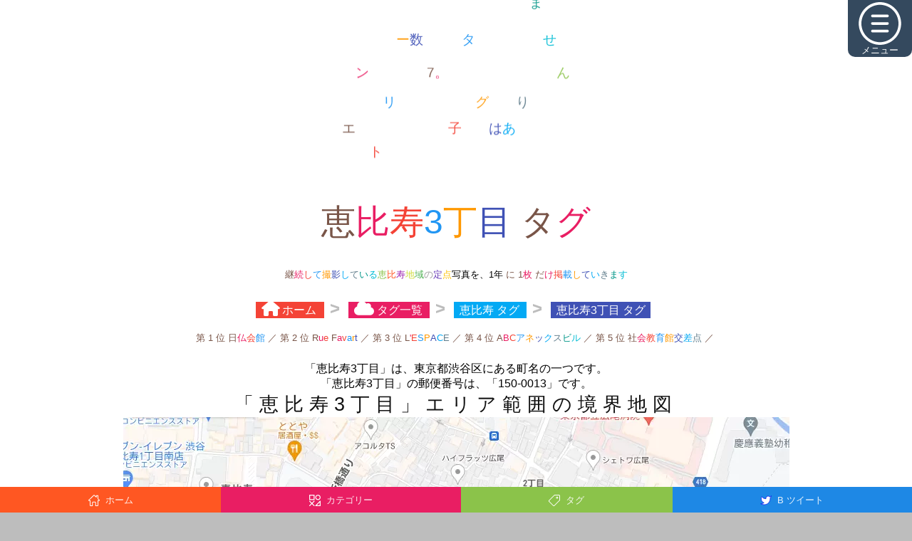

--- FILE ---
content_type: text/html; charset=UTF-8
request_url: https://ebisu.top10.tokyo/tag/13
body_size: 85798
content:
<!DOCTYPE html>
<html lang="ja">
<head>
  <meta charset="utf-8">
  <title>恵比寿3丁目(恵比寿) タグ | 恵比寿スタイル</title>
  <meta name="viewport" content="width=device-width, initial-scale=1, shrink-to-fit=no">
     
        <meta name="description" content="「恵比寿3丁目」は、東京都渋谷区にある町名の一つです。「恵比寿3丁目」の郵便番号は「150-0013」です。「恵比寿3丁目」タグに属するエントリー数は 7 件。第 1 位 日仏会館 ／ 第 2 位 Rue Favart ／ 第 3 位 L&amp;#039;ESPACE ／ 第 4 位 ABCアネックスビル ／ 第 5 位 社会教育館交差点 ／ 第 6 位 カフェ マングローブ ／ 第 7 位 Hiroki-mode ebisu ／">
    <link href="https://cdnjs.cloudflare.com/ajax/libs/animate.css/3.5.2/animate.min.css" rel="stylesheet">
<link href='/min/all.css' rel='stylesheet'>
<script src="https://ajax.googleapis.com/ajax/libs/jquery/3.4.1/jquery.min.js"></script>
<script src ='/min/async.js' async></script>  <style>
    .thumbnail a>img, .thumbnail>img {
      padding-right: 6px;
      padding-left: 6px;+
    }
  </style>
<style>
.item:hover {
  border-color: white;
  cursor: pointer;
}

.hero__example-link {
  display: block;
}
.hero__example-link__title {
  margin: 0;
  padding: 10px;
}
.hero__example-link a:focus, .hero__example-link a:hover {
  color: #23527c;
  text-decoration: underline;
}
.hero__example-link:hover {
  background: #A2C;
  color: white;
}
</style>

      
      <!--<meta name="google-site-verification" content="HZLlaFGotw1BfqZucCQ6FswFjqGxSkdk6BaQXDSMLcE" />-->
  
  <style>
div.pager span.currentpage{
    font-size:2rem;
    color: black;
    background-color: #fff;
    
    }


</style>
</head>
<body>
  <style>
.search-button{
  display: inline-block;
  padding: .375rem 1rem;
  font-size: 1rem;
  font-weight: 400;
  line-height: 1.5;
  text-align: center;
  white-space: nowrap;
  vertical-align: middle;
  cursor: pointer;
  -webkit-user-select: none;
  -moz-user-select: none;
  -ms-user-select: none;
  user-select: none;
  border: 1px solid transparent;
  border-radius: .25rem;
  background-color: #5FADFC;
  border-color: #5FADFC;
  color:white;
}
.search-button:hover {
  color: #fff;
  background-color: #31b0d5;
  border-color: #2aabd2;
}
.search-input{
  display: block;
  width: 100%;
  padding: .375rem .75rem;
  font-size: 1rem;
  line-height: 1.5;
  color: #55595c;
  background-color: #fff;
  background-image: none;
  border: 1px solid #ccc;
  border-radius: .25rem;
  margin: 0 0.5rem 0 0;
}
</style>

<nav id="jquery-pop-menu">
  <ul id="pop-menu-head">
    <li id="pop_ctrl" class="pop-menu-list" style="background-color:#34495E;width:90px;height:90px;"><a href="" class="pop-menu-list-a"><svg width="512pt" height="512pt" viewBox="0 0 512 512" xmlns="http://www.w3.org/2000/svg"><path d="m256 512c-141.164062 0-256-114.835938-256-256s114.835938-256 256-256 256 114.835938 256 256-114.835938 256-256 256zm0-480c-123.519531 0-224 100.480469-224 224s100.480469 224 224 224 224-100.480469 224-224-100.480469-224-224-224zm0 0"/><path d="m346.667969 181.332031h-181.335938c-8.832031 0-16-7.167969-16-16s7.167969-16 16-16h181.335938c8.832031 0 16 7.167969 16 16s-7.167969 16-16 16zm0 0"/><path d="m346.667969 272h-181.335938c-8.832031 0-16-7.167969-16-16s7.167969-16 16-16h181.335938c8.832031 0 16 7.167969 16 16s-7.167969 16-16 16zm0 0"/><path d="m346.667969 362.667969h-181.335938c-8.832031 0-16-7.167969-16-16s7.167969-16 16-16h181.335938c8.832031 0 16 7.167969 16 16s-7.167969 16-16 16zm0 0"/></svg>メニュー</a></li>
  </ul>
  <ul id="pop-menu-body">
    <li class="pop-menu-list3" style="background-color:white;">
      <form name="form0" method="get" action="/search">
        <input type="text" placeholder="キーワード" name="keyword" id="keyword" style="width:auto" class="search-input">
        <button type="submit" onclick="return check1(this);" class="search-button">検索</button>
      </form>
    </li>
    <li class="pop-menu-list pop-menu-icon" style="background-color:#FF5722;"><a href="/" class="pop-menu-list-a"><svg height="512pt" viewBox="0 0 512 512.01416" width="512pt" xmlns="http://www.w3.org/2000/svg"><path d="m410.671875 512.015625h-85.332031c-8.832032 0-16-7.167969-16-16v-144c0-2.945313-2.390625-5.335937-5.332032-5.335937h-96c-2.945312 0-5.335937 2.390624-5.335937 5.335937v144c0 8.832031-7.167969 16-16 16h-85.332031c-20.585938 0-37.332032-16.75-37.332032-37.335937v-197.332032h-37.335937c-14.695313 0-26.6640625-11.96875-26.6640625-26.667968 0-7.058594 2.8789065-13.972657 7.8945315-18.984376l237.03125-227.242187c6.082031-5.847656 15.703125-5.953125 21.910156-.214844l74.496094 68.691407v-35.582032c0-8.832031 7.167968-16 16-16h74.667968c8.832032 0 16 7.167969 16 16v139.199219l56 55.039063c5.121094 5.121093 8 12.035156 8 19.09375 0 14.699218-11.96875 26.667968-26.667968 26.667968h-37.332032v197.332032c0 20.585937-16.746093 37.335937-37.335937 37.335937zm-69.332031-32h69.332031c2.902344 0 5.335937-2.433594 5.335937-5.335937v-213.332032c0-8.832031 7.167969-16 16-16h40.363282l-51.5625-50.667968c-3.074219-3.007813-4.800782-7.125-4.800782-11.414063v-129.917969h-42.667968v56.105469c0 6.359375-3.753906 12.097656-9.578125 14.65625-5.800781 2.582031-12.585938 1.410156-17.257813-2.902344l-90.285156-83.242187-216.339844 207.382812h40.128906c8.832032 0 16 7.167969 16 16v213.332032c0 2.902343 2.429688 5.335937 5.332032 5.335937h69.332031v-128c0-20.589844 16.75-37.335937 37.335937-37.335937h96c20.585938 0 37.332032 16.746093 37.332032 37.335937zm0 0"/></svg>ホーム</a></li>
    <li class="pop-menu-list pop-menu-icon" style="background-color:#E91E63;"><a href="/category-list" class="pop-menu-list-a"><svg height="512pt" viewBox="0 0 512 512.0005" width="512pt" xmlns="http://www.w3.org/2000/svg" fill=""><path d="m220 0h-200c-11.046875 0-20 8.953125-20 20v200c0 11.046875 8.953125 20 20 20h200c11.046875 0 20-8.953125 20-20v-200c0-11.046875-8.953125-20-20-20zm-20 200h-160v-160h160zm299.65625 73.523438c-7.472656-3.097657-16.078125-1.386719-21.796875 4.332031l-200 200c-5.722656 5.722656-7.433594 14.324219-4.335937 21.796875 3.097656 7.476562 10.386718 12.347656 18.476562 12.347656h200c11.046875 0 20-8.953125 20-20v-200c0-8.089844-4.871094-15.382812-12.34375-18.476562zm-27.65625 198.476562h-131.714844l131.714844-131.714844zm-80-232c66.167969 0 120-53.832031 120-120s-53.832031-120-120-120-120 53.832031-120 120 53.832031 120 120 120zm0-200c44.113281 0 80 35.886719 80 80s-35.886719 80-80 80-80-35.886719-80-80 35.886719-80 80-80zm-157.859375 266.144531-85.855469 85.855469 85.855469 85.855469c7.8125 7.8125 7.8125 20.476562 0 28.285156-7.808594 7.808594-20.472656 7.8125-28.28125 0l-85.859375-85.855469-85.859375 85.859375c-7.808594 7.808594-20.472656 7.808594-28.28125 0-7.8125-7.8125-7.8125-20.476562 0-28.285156l85.855469-85.859375-85.855469-85.855469c-7.8125-7.8125-7.8125-20.476562 0-28.285156 7.808594-7.8125 20.472656-7.8125 28.28125 0l85.859375 85.855469 85.859375-85.859375c7.808594-7.808594 20.472656-7.808594 28.28125 0 7.8125 7.8125 7.8125 20.476562 0 28.289062zm0 0"/></svg>カテゴリー</a></li>
    <li class="pop-menu-list pop-menu-icon" style="background-color:#8BC34A;"><a href="/tag-list" class="pop-menu-list-a"><svg height="512pt" viewBox="0 0 512.0015 512" width="512pt" xmlns="http://www.w3.org/2000/svg" fill=""><path d="m456.882812 0h-194.308593c-3.976563 0-7.792969 1.582031-10.605469 4.394531l-235.855469 235.847657c-21.484375 21.492187-21.484375 56.457031 0 77.941406l177.699219 177.695312c10.375 10.375 24.214844 16.089844 38.964844 16.09375h.003906c14.753906 0 28.59375-5.71875 38.972656-16.097656l235.847656-235.851562c2.8125-2.8125 4.394532-6.628907 4.394532-10.605469l.003906-194.308594c-.003906-30.386719-24.730469-55.109375-55.117188-55.109375zm25.113282 243.207031-231.457032 231.457031c-4.710937 4.714844-11.019531 7.308594-17.757812 7.308594-6.742188 0-13.046875-2.59375-17.757812-7.304687l-177.699219-177.695313c-9.789063-9.789062-9.789063-25.726562 0-35.519531l231.460937-231.453125h188.097656c13.847657 0 25.117188 11.265625 25.117188 25.113281zm0 0"/><path d="m379.785156 85.078125c-12.589844 0-24.425781 4.90625-33.328125 13.808594-8.902343 8.898437-13.804687 20.734375-13.804687 33.324219 0 12.589843 4.902344 24.425781 13.804687 33.328124 8.902344 8.902344 20.738281 13.804688 33.328125 13.804688 12.585938 0 24.421875-4.902344 33.324219-13.804688 8.902344-8.902343 13.804687-20.738281 13.804687-33.328124 0-12.589844-4.902343-24.425782-13.800781-33.324219-8.902343-8.902344-20.738281-13.808594-33.328125-13.808594zm12.113282 59.246094c-3.234376 3.238281-7.539063 5.019531-12.113282 5.019531-4.578125 0-8.878906-1.78125-12.113281-5.019531-3.238281-3.234375-5.019531-7.539063-5.019531-12.113281 0-4.574219 1.78125-8.878907 5.019531-12.113282 3.234375-3.238281 7.539063-5.019531 12.113281-5.019531 4.574219 0 8.875 1.78125 12.113282 5.019531 3.238281 3.234375 5.019531 7.539063 5.019531 12.113282 0 4.574218-1.785157 8.878906-5.019531 12.113281zm0 0"/></svg>タグ</a></li>
    <li class="pop-menu-list pop-menu-icon" style="background-color:#1E88E5;"><a href="/bbluesky-list" class="pop-menu-list-a"><svg xmlns="http://www.w3.org/2000/svg" width="64" height="64" viewBox="0 0 24 24" fill="none" stroke="currentColor" stroke-width="1" stroke-linecap="round" stroke-linejoin="round" class="feather feather-twitter"><path d="M23 3a10.9 10.9 0 0 1-3.14 1.53 4.48 4.48 0 0 0-7.86 3v1A10.66 10.66 0 0 1 3 4s-4 9 5 13a11.64 11.64 0 0 1-7 2c9 5 20 0 20-11.5a4.5 4.5 0 0 0-.08-.83A7.72 7.72 0 0 0 23 3z"></path></svg>B B</a></li>
    <li class="pop-menu-list pop-menu-icon" style="background-color:#1E88E5;"><a href="/bx-list" class="pop-menu-list-a"><svg xmlns="http://www.w3.org/2000/svg" width="64" height="64" viewBox="0 0 24 24" fill="none" stroke="currentColor" stroke-width="1" stroke-linecap="round" stroke-linejoin="round" class="feather feather-twitter"><path d="M23 3a10.9 10.9 0 0 1-3.14 1.53 4.48 4.48 0 0 0-7.86 3v1A10.66 10.66 0 0 1 3 4s-4 9 5 13a11.64 11.64 0 0 1-7 2c9 5 20 0 20-11.5a4.5 4.5 0 0 0-.08-.83A7.72 7.72 0 0 0 23 3z"></path></svg>B X</a></li>
    <li class="pop-menu-list pop-menu-icon" style="background-color:#1E88E5;"><a href="/btweet-list" class="pop-menu-list-a"><svg xmlns="http://www.w3.org/2000/svg" width="64" height="64" viewBox="0 0 24 24" fill="none" stroke="currentColor" stroke-width="1" stroke-linecap="round" stroke-linejoin="round" class="feather feather-twitter"><path d="M23 3a10.9 10.9 0 0 1-3.14 1.53 4.48 4.48 0 0 0-7.86 3v1A10.66 10.66 0 0 1 3 4s-4 9 5 13a11.64 11.64 0 0 1-7 2c9 5 20 0 20-11.5a4.5 4.5 0 0 0-.08-.83A7.72 7.72 0 0 0 23 3z"></path></svg>B ツイート</a></li>
    <li class="pop-menu-list pop-menu-icon" style="background-color:#9C27B0;"><a href="/ranking/1" class="pop-menu-list-a"><svg xmlns="http://www.w3.org/2000/svg" viewBox="0 0 640 512"><!--! Font Awesome Pro 6.2.0 by @fontawesome - https://fontawesome.com License - https://fontawesome.com/license (Commercial License) Copyright 2022 Fonticons, Inc. --><path d="M353.8 54.1L330.2 6.3c-3.9-8.3-16.1-8.6-20.4 0L286.2 54.1l-52.3 7.5c-9.3 1.4-13.3 12.9-6.4 19.8l38 37-9 52.1c-1.4 9.3 8.2 16.5 16.8 12.2l46.9-24.8 46.6 24.4c8.6 4.3 18.3-2.9 16.8-12.2l-9-52.1 38-36.6c6.8-6.8 2.9-18.3-6.4-19.8l-52.3-7.5zM256 256c-17.7 0-32 14.3-32 32V480c0 17.7 14.3 32 32 32H384c17.7 0 32-14.3 32-32V288c0-17.7-14.3-32-32-32H256zM32 320c-17.7 0-32 14.3-32 32V480c0 17.7 14.3 32 32 32H160c17.7 0 32-14.3 32-32V352c0-17.7-14.3-32-32-32H32zm416 96v64c0 17.7 14.3 32 32 32H608c17.7 0 32-14.3 32-32V416c0-17.7-14.3-32-32-32H480c-17.7 0-32 14.3-32 32z"/></svg>ランキング</a></li>
    <li class="pop-menu-list pop-menu-icon" style="background-color:#4CAF50;"><a href="/service-introduction" class="pop-menu-list-a"><?xml version="1.0" encoding="iso-8859-1"?>
<!-- Generator: Adobe Illustrator 19.0.0, SVG Export Plug-In . SVG Version: 6.00 Build 0)  -->
<svg version="1.1" id="Capa_1" xmlns="http://www.w3.org/2000/svg" xmlns:xlink="http://www.w3.org/1999/xlink" x="0px" y="0px"
	 viewBox="0 0 512 512" style="enable-background:new 0 0 512 512;" xml:space="preserve">
<g>
	<g>
		<path d="M256,0C114.497,0,0,114.507,0,256c0,141.503,114.507,256,256,256c141.503,0,256-114.507,256-256
			C512,114.497,397.492,0,256,0z M256,472c-119.393,0-216-96.615-216-216c0-119.393,96.615-216,216-216
			c119.393,0,216,96.615,216,216C472,375.393,375.384,472,256,472z"/>
	</g>
</g>
<g>
	<g>
		<path d="M256,214.33c-11.046,0-20,8.954-20,20v128.793c0,11.046,8.954,20,20,20s20-8.955,20-20.001V234.33
			C276,223.284,267.046,214.33,256,214.33z"/>
	</g>
</g>
<g>
	<g>
		<circle cx="256" cy="162.84" r="27"/>
	</g>
</g>
<g>
</g>
<g>
</g>
<g>
</g>
<g>
</g>
<g>
</g>
<g>
</g>
<g>
</g>
<g>
</g>
<g>
</g>
<g>
</g>
<g>
</g>
<g>
</g>
<g>
</g>
<g>
</g>
<g>
</g>
</svg>
サービス紹介</a></li>
    <li class="pop-menu-list pop-menu-icon" style="background-color:#FF9800;"><a href="/sitemap" class="pop-menu-list-a"><?xml version="1.0" encoding="utf-8"?>
<!-- Generator: Adobe Illustrator 17.0.0, SVG Export Plug-In . SVG Version: 6.00 Build 0)  -->
<!DOCTYPE svg PUBLIC "-//W3C//DTD SVG 1.1//EN" "http://www.w3.org/Graphics/SVG/1.1/DTD/svg11.dtd">
<svg version="1.1" id="Layer_1" xmlns:sketch="http://www.bohemiancoding.com/sketch/ns"
	 xmlns="http://www.w3.org/2000/svg" xmlns:xlink="http://www.w3.org/1999/xlink" x="0px" y="0px" width="65px" height="56px"
	 viewBox="0 0 65 56" enable-background="new 0 0 65 56" xml:space="preserve">
<title>Sitemap-reverse</title>
<desc>Created with Sketch.</desc>
<g id="Page-1" sketch:type="MSPage">
	<g id="Sitemap-reverse" transform="translate(1.000000, 2.000000)" sketch:type="MSLayerGroup">
		<path id="Shape_4_" sketch:type="MSShapeGroup" fill="none" stroke="#FFF" stroke-width="4" d="M8,36v-9c0-1.1,0.9-2,2-2h42
			c1.1,0,2,0.9,2,2v9"/>
		<path id="Shape_5_" sketch:type="MSShapeGroup" fill="none" stroke="#FFF" stroke-width="4" d="M31,15.3v20.8"/>
		<path id="Shape" sketch:type="MSShapeGroup" fill="none" stroke="#FFF" stroke-width="4" d="M16,50.1c0,1.1-0.9,2-2,2H2
			c-1.1,0-2-0.9-2-2v-12c0-1.1,0.9-2,2-2h12c1.1,0,2,0.9,2,2V50.1L16,50.1z"/>
		<path id="Shape_1_" sketch:type="MSShapeGroup" fill="none" stroke="#FFF" stroke-width="4" d="M39.1,50.1c0,1.1-0.9,2-2,2h-12
			c-1.1,0-2-0.9-2-2v-12c0-1.1,0.9-2,2-2h12c1.1,0,2,0.9,2,2V50.1L39.1,50.1z"/>
		<path id="Shape_2_" sketch:type="MSShapeGroup" fill="none" stroke="#FFF" stroke-width="4" d="M62.1,50.1c0,1.1-0.9,2-2,2h-12
			c-1.1,0-2-0.9-2-2v-12c0-1.1,0.9-2,2-2h12c1.1,0,2,0.9,2,2V50.1L62.1,50.1z"/>
		<path id="Shape_3_" sketch:type="MSShapeGroup" fill="none" stroke="#FFF" stroke-width="4" d="M39.1,13.9c0,1.1-0.9,2-2,2h-12
			c-1.1,0-2-0.9-2-2v-12c0-1.1,0.9-2,2-2h12c1.1,0,2,0.9,2,2V13.9L39.1,13.9z"/>
	</g>
</g>
</svg>
サイトマップ</a></li>
    <li class="pop-menu-list pop-menu-icon" style="background-color:#00BCD4;"><a href="/user-comment-list" class="pop-menu-list-a"><svg viewBox="0 0 512.00095 512" xmlns="http://www.w3.org/2000/svg" fill=""><path d="m255 202c11.046875 0 20 8.953125 20 20s-8.953125 20-20 20-20-8.953125-20-20 8.953125-20 20-20zm70 20c0 11.046875 8.953125 20 20 20s20-8.953125 20-20-8.953125-20-20-20-20 8.953125-20 20zm-180 0c0 11.046875 8.953125 20 20 20s20-8.953125 20-20-8.953125-20-20-20-20 8.953125-20 20zm349.414062 187.5625c23.40625 23.40625 23.40625 61.46875.011719 84.863281-11.695312 11.695313-27.0625 17.546875-42.425781 17.546875s-30.730469-5.851562-42.425781-17.546875l-109.789063-109.542969c-2.332031-2.328124-4.050781-5.191406-5.007812-8.347656l-23.914063-78.722656c-2.121093-6.980469-.273437-14.558594 4.820313-19.78125 5.09375-5.21875 12.625-7.25 19.65625-5.304688l80.722656 22.359376c3.324219.921874 6.351562 2.683593 8.792969 5.121093zm-162.824218-49.453125 74.089844 73.925781 28.289062-28.289062-73.652344-73.511719-40.609375-11.25zm134.550781 77.75-3.859375-3.855469-28.285156 28.285156 3.847656 3.835938c7.8125 7.816406 20.5 7.816406 28.296875.015625 7.800781-7.796875 7.800781-20.484375 0-28.28125zm-199.015625-23.40625c-3.695312.160156-7.4375.242187-11.125.242187-32.160156 0-63.121094-5.988281-92.019531-17.796874-4.921875-2.007813-10.445313-1.976563-15.34375.089843l-91.066407 38.441407 30.683594-72.683594c3-7.105469 1.644532-15.308594-3.488281-21.074219-29.285156-32.898437-44.765625-72.261719-44.765625-113.824219 0-103.578125 96.898438-187.847656 216-187.847656s216 84.269531 216 187.847656c0 24.5625-6.03125 49.222656-17.929688 73.289063-4.894531 9.902343-.835937 21.898437 9.066407 26.792969 9.902343 4.894531 21.898437.835937 26.792969-9.066407 14.644531-29.628906 22.070312-60.25 22.070312-91.015625 0-125.636718-114.839844-227.847656-256-227.847656-141.15625 0-256 102.210938-256 227.847656 0 47.421875 16.078125 92.332032 46.636719 130.632813l-45.0625 106.742187c-3.164063 7.496094-1.46875 16.164063 4.285156 21.917969 3.828125 3.828125 8.941406 5.859375 14.144531 5.859375 2.621094 0 5.265625-.515625 7.773438-1.574219l128.929687-54.425781c31.445313 11.746094 64.808594 17.695312 99.292969 17.695312 4.265625 0 8.597656-.097656 12.875-.28125 11.035156-.484374 19.589844-9.820312 19.105469-20.855468-.480469-11.035156-9.835938-19.617188-20.855469-19.105469zm0 0"/></svg>userコメント</a></li>
    <li class="pop-menu-list pop-menu-icon" style="background-color:#3F51B5;"><a href="/guestcomment-list" class="pop-menu-list-a"><svg id="Capa_1" enable-background="new 0 0 511.072 511.072" height="512" viewBox="0 0 511.072 511.072" width="512" xmlns="http://www.w3.org/2000/svg" fill=""><g id="Speech_Bubble_48_"><g><path d="m74.39 480.536h-36.213l25.607-25.607c13.807-13.807 22.429-31.765 24.747-51.246-36.029-23.644-62.375-54.751-76.478-90.425-14.093-35.647-15.864-74.888-5.121-113.482 12.89-46.309 43.123-88.518 85.128-118.853 45.646-32.963 102.47-50.387 164.33-50.387 77.927 0 143.611 22.389 189.948 64.745 41.744 38.159 64.734 89.63 64.734 144.933 0 26.868-5.471 53.011-16.26 77.703-11.165 25.551-27.514 48.302-48.593 67.619-46.399 42.523-112.042 65-189.83 65-28.877 0-59.01-3.855-85.913-10.929-25.465 26.123-59.972 40.929-96.086 40.929zm182-420c-124.039 0-200.15 73.973-220.557 147.285-19.284 69.28 9.143 134.743 76.043 175.115l7.475 4.511-.23 8.727c-.456 17.274-4.574 33.912-11.945 48.952 17.949-6.073 34.236-17.083 46.99-32.151l6.342-7.493 9.405 2.813c26.393 7.894 57.104 12.241 86.477 12.241 154.372 0 224.682-93.473 224.682-180.322 0-46.776-19.524-90.384-54.976-122.79-40.713-37.216-99.397-56.888-169.706-56.888z"/></g></g></svg>ゲストコメント</a></li>
    <!-- 未ログイン -->
    <li class="pop-menu-list pop-menu-icon" style="background-color:#009688;"><a href="/account/login" class="pop-menu-list-a"><?xml version="1.0" encoding="iso-8859-1"?>
<!-- Generator: Adobe Illustrator 19.0.0, SVG Export Plug-In . SVG Version: 6.00 Build 0)  -->
<svg version="1.1" id="Layer_1" xmlns="http://www.w3.org/2000/svg" xmlns:xlink="http://www.w3.org/1999/xlink" x="0px" y="0px"
	 viewBox="0 0 512 512" style="enable-background:new 0 0 512 512;" xml:space="preserve">
<g>
	<g>
		<path d="M356.453,243.741l-54.781-38.621c-9.926-6.997-23.644,0.128-23.644,12.26v23.621H15c-8.284,0-15,6.716-15,15
			s6.716,15,15,15h263.028v23.62c0,12.212,13.791,19.203,23.643,12.26l54.781-38.62
			C364.916,262.296,364.909,249.714,356.453,243.741z"/>
	</g>
</g>
<g>
	<g>
		<path d="M278.406,22.407c-86.155,0-161.824,46.757-202.333,116.783c-4.148,7.171-1.698,16.347,5.473,20.495
			c7.172,4.148,16.347,1.696,20.495-5.474c35.237-60.91,101.094-101.804,176.365-101.804C390.668,52.407,482,143.738,482,256.001
			s-91.332,203.594-203.594,203.594c-75.317,0-141.153-40.934-176.366-101.807c-4.148-7.171-13.323-9.62-20.495-5.474
			c-7.171,4.148-9.622,13.324-5.473,20.495c40.519,70.047,116.201,116.785,202.334,116.785C407.514,489.595,512,385.119,512,256.001
			C512,126.892,407.525,22.407,278.406,22.407z"/>
	</g>
</g>
<g>
</g>
<g>
</g>
<g>
</g>
<g>
</g>
<g>
</g>
<g>
</g>
<g>
</g>
<g>
</g>
<g>
</g>
<g>
</g>
<g>
</g>
<g>
</g>
<g>
</g>
<g>
</g>
<g>
</g>
</svg>
ログイン</a></li>
    <li class="pop-menu-list pop-menu-icon" style="background-color:#F44336;"><a href="/account/signup" class="pop-menu-list-a"><svg viewBox="-42 0 512 512.001" xmlns="http://www.w3.org/2000/svg"><path d="m210.351562 246.632812c33.882813 0 63.21875-12.152343 87.195313-36.128906 23.96875-23.972656 36.125-53.304687 36.125-87.191406 0-33.875-12.152344-63.210938-36.128906-87.191406-23.976563-23.96875-53.3125-36.121094-87.191407-36.121094-33.886718 0-63.21875 12.152344-87.191406 36.125s-36.128906 53.308594-36.128906 87.1875c0 33.886719 12.15625 63.222656 36.128906 87.195312 23.980469 23.96875 53.316406 36.125 87.191406 36.125zm-65.972656-189.292968c18.394532-18.394532 39.972656-27.335938 65.972656-27.335938 25.996094 0 47.578126 8.941406 65.976563 27.335938 18.394531 18.398437 27.339844 39.980468 27.339844 65.972656 0 26-8.945313 47.578125-27.339844 65.976562-18.398437 18.398438-39.980469 27.339844-65.976563 27.339844-25.992187 0-47.570312-8.945312-65.972656-27.339844-18.398437-18.394531-27.34375-39.976562-27.34375-65.976562 0-25.992188 8.945313-47.574219 27.34375-65.972656zm0 0"/><path d="m426.128906 393.703125c-.691406-9.976563-2.089844-20.859375-4.148437-32.351563-2.078125-11.578124-4.753907-22.523437-7.957031-32.527343-3.3125-10.339844-7.808594-20.550781-13.375-30.335938-5.769532-10.15625-12.550782-19-20.160157-26.277343-7.957031-7.613282-17.699219-13.734376-28.964843-18.199219-11.226563-4.441407-23.667969-6.691407-36.976563-6.691407-5.226563 0-10.28125 2.144532-20.042969 8.5-6.007812 3.917969-13.035156 8.449219-20.878906 13.460938-6.707031 4.273438-15.792969 8.277344-27.015625 11.902344-10.949219 3.542968-22.066406 5.339844-33.042969 5.339844-10.96875 0-22.085937-1.796876-33.042968-5.339844-11.210938-3.621094-20.300782-7.625-26.996094-11.898438-7.769532-4.964844-14.800782-9.496094-20.898438-13.46875-9.753906-6.355468-14.808594-8.5-20.035156-8.5-13.3125 0-25.75 2.253906-36.972656 6.699219-11.257813 4.457031-21.003906 10.578125-28.96875 18.199219-7.609375 7.28125-14.390625 16.121094-20.15625 26.273437-5.558594 9.785157-10.058594 19.992188-13.371094 30.339844-3.199219 10.003906-5.875 20.945313-7.953125 32.523437-2.0625 11.476563-3.457031 22.363282-4.148437 32.363282-.679688 9.777344-1.023438 19.953125-1.023438 30.234375 0 26.726562 8.496094 48.363281 25.25 64.320312 16.546875 15.746094 38.4375 23.730469 65.066406 23.730469h246.53125c26.621094 0 48.511719-7.984375 65.0625-23.730469 16.757813-15.945312 25.253906-37.589843 25.253906-64.324219-.003906-10.316406-.351562-20.492187-1.035156-30.242187zm-44.90625 72.828125c-10.933594 10.40625-25.449218 15.464844-44.378906 15.464844h-246.527344c-18.933594 0-33.449218-5.058594-44.378906-15.460938-10.722656-10.207031-15.933594-24.140625-15.933594-42.585937 0-9.59375.316406-19.066407.949219-28.160157.617187-8.921874 1.878906-18.722656 3.75-29.136718 1.847656-10.285156 4.199219-19.9375 6.996094-28.675782 2.683593-8.378906 6.34375-16.675781 10.882812-24.667968 4.332031-7.617188 9.316407-14.152344 14.816407-19.417969 5.144531-4.925781 11.628906-8.957031 19.269531-11.980469 7.066406-2.796875 15.007812-4.328125 23.628906-4.558594 1.050781.558594 2.921875 1.625 5.953125 3.601563 6.167969 4.019531 13.277344 8.605469 21.136719 13.625 8.859375 5.648437 20.273437 10.75 33.910156 15.152344 13.941406 4.507812 28.160156 6.796875 42.273437 6.796875 14.113282 0 28.335938-2.289063 42.269532-6.792969 13.648437-4.410156 25.058594-9.507813 33.929687-15.164063 8.042969-5.140624 14.953125-9.59375 21.121094-13.617187 3.03125-1.972656 4.902344-3.042969 5.953125-3.601563 8.625.230469 16.566406 1.761719 23.636719 4.558594 7.636719 3.023438 14.121093 7.058594 19.265625 11.980469 5.5 5.261719 10.484375 11.796875 14.816406 19.421875 4.542969 7.988281 8.207031 16.289062 10.886719 24.660156 2.800781 8.75 5.15625 18.398438 7 28.675782 1.867187 10.433593 3.132812 20.238281 3.75 29.144531v.007812c.636719 9.058594.957031 18.527344.960937 28.148438-.003906 18.449219-5.214844 32.378906-15.9375 42.582031zm0 0"/></svg>アカウント作成</a></li>
            <li class="pop-menu-list pop-menu-icon" id ="hide" style="background-color:#9E9E9E;"><p class="pop-menu-list-a" class="pop-menu-list-a"><svg height="512pt" viewBox="0 0 512 512" width="512pt" xmlns="http://www.w3.org/2000/svg"><path d="m256 512c-141.164062 0-256-114.835938-256-256s114.835938-256 256-256 256 114.835938 256 256-114.835938 256-256 256zm0-480c-123.519531 0-224 100.480469-224 224s100.480469 224 224 224 224-100.480469 224-224-100.480469-224-224-224zm0 0"/><path d="m256 405.332031c-8.832031 0-16-7.167969-16-16v-266.664062c0-8.832031 7.167969-16 16-16s16 7.167969 16 16v266.664062c0 8.832031-7.167969 16-16 16zm0 0"/><path d="m341.332031 224c-4.09375 0-8.191406-1.558594-11.304687-4.691406l-74.027344-74.007813-74.027344 74.027344c-6.25 6.25-16.382812 6.25-22.632812 0s-6.25-16.382813 0-22.636719l85.332031-85.332031c6.25-6.25 16.382813-6.25 22.636719 0l85.332031 85.332031c6.25 6.253906 6.25 16.386719 0 22.636719-3.117187 3.113281-7.210937 4.671875-11.308594 4.671875zm0 0"/></svg>非表示</p></li>
  </ul>
</nav>



<nav class="switchin">
  <a href="/" style="background-color:#FF5722;">
    <svg height="512pt" viewBox="0 0 512 512.01416" width="512pt" xmlns="http://www.w3.org/2000/svg"><path d="m410.671875 512.015625h-85.332031c-8.832032 0-16-7.167969-16-16v-144c0-2.945313-2.390625-5.335937-5.332032-5.335937h-96c-2.945312 0-5.335937 2.390624-5.335937 5.335937v144c0 8.832031-7.167969 16-16 16h-85.332031c-20.585938 0-37.332032-16.75-37.332032-37.335937v-197.332032h-37.335937c-14.695313 0-26.6640625-11.96875-26.6640625-26.667968 0-7.058594 2.8789065-13.972657 7.8945315-18.984376l237.03125-227.242187c6.082031-5.847656 15.703125-5.953125 21.910156-.214844l74.496094 68.691407v-35.582032c0-8.832031 7.167968-16 16-16h74.667968c8.832032 0 16 7.167969 16 16v139.199219l56 55.039063c5.121094 5.121093 8 12.035156 8 19.09375 0 14.699218-11.96875 26.667968-26.667968 26.667968h-37.332032v197.332032c0 20.585937-16.746093 37.335937-37.335937 37.335937zm-69.332031-32h69.332031c2.902344 0 5.335937-2.433594 5.335937-5.335937v-213.332032c0-8.832031 7.167969-16 16-16h40.363282l-51.5625-50.667968c-3.074219-3.007813-4.800782-7.125-4.800782-11.414063v-129.917969h-42.667968v56.105469c0 6.359375-3.753906 12.097656-9.578125 14.65625-5.800781 2.582031-12.585938 1.410156-17.257813-2.902344l-90.285156-83.242187-216.339844 207.382812h40.128906c8.832032 0 16 7.167969 16 16v213.332032c0 2.902343 2.429688 5.335937 5.332032 5.335937h69.332031v-128c0-20.589844 16.75-37.335937 37.335937-37.335937h96c20.585938 0 37.332032 16.746093 37.332032 37.335937zm0 0"/></svg>    <span>ホーム</span>
  </a>
  <a href="/category-list" style="background-color:#E91E63;">
    <svg height="512pt" viewBox="0 0 512 512.0005" width="512pt" xmlns="http://www.w3.org/2000/svg" fill=""><path d="m220 0h-200c-11.046875 0-20 8.953125-20 20v200c0 11.046875 8.953125 20 20 20h200c11.046875 0 20-8.953125 20-20v-200c0-11.046875-8.953125-20-20-20zm-20 200h-160v-160h160zm299.65625 73.523438c-7.472656-3.097657-16.078125-1.386719-21.796875 4.332031l-200 200c-5.722656 5.722656-7.433594 14.324219-4.335937 21.796875 3.097656 7.476562 10.386718 12.347656 18.476562 12.347656h200c11.046875 0 20-8.953125 20-20v-200c0-8.089844-4.871094-15.382812-12.34375-18.476562zm-27.65625 198.476562h-131.714844l131.714844-131.714844zm-80-232c66.167969 0 120-53.832031 120-120s-53.832031-120-120-120-120 53.832031-120 120 53.832031 120 120 120zm0-200c44.113281 0 80 35.886719 80 80s-35.886719 80-80 80-80-35.886719-80-80 35.886719-80 80-80zm-157.859375 266.144531-85.855469 85.855469 85.855469 85.855469c7.8125 7.8125 7.8125 20.476562 0 28.285156-7.808594 7.808594-20.472656 7.8125-28.28125 0l-85.859375-85.855469-85.859375 85.859375c-7.808594 7.808594-20.472656 7.808594-28.28125 0-7.8125-7.8125-7.8125-20.476562 0-28.285156l85.855469-85.859375-85.855469-85.855469c-7.8125-7.8125-7.8125-20.476562 0-28.285156 7.808594-7.8125 20.472656-7.8125 28.28125 0l85.859375 85.855469 85.859375-85.859375c7.808594-7.808594 20.472656-7.808594 28.28125 0 7.8125 7.8125 7.8125 20.476562 0 28.289062zm0 0"/></svg>    <span>カテゴリー</span>
  </a>
  <a href="/tag-list" style="background-color:#8BC34A;">
    <svg height="512pt" viewBox="0 0 512.0015 512" width="512pt" xmlns="http://www.w3.org/2000/svg" fill=""><path d="m456.882812 0h-194.308593c-3.976563 0-7.792969 1.582031-10.605469 4.394531l-235.855469 235.847657c-21.484375 21.492187-21.484375 56.457031 0 77.941406l177.699219 177.695312c10.375 10.375 24.214844 16.089844 38.964844 16.09375h.003906c14.753906 0 28.59375-5.71875 38.972656-16.097656l235.847656-235.851562c2.8125-2.8125 4.394532-6.628907 4.394532-10.605469l.003906-194.308594c-.003906-30.386719-24.730469-55.109375-55.117188-55.109375zm25.113282 243.207031-231.457032 231.457031c-4.710937 4.714844-11.019531 7.308594-17.757812 7.308594-6.742188 0-13.046875-2.59375-17.757812-7.304687l-177.699219-177.695313c-9.789063-9.789062-9.789063-25.726562 0-35.519531l231.460937-231.453125h188.097656c13.847657 0 25.117188 11.265625 25.117188 25.113281zm0 0"/><path d="m379.785156 85.078125c-12.589844 0-24.425781 4.90625-33.328125 13.808594-8.902343 8.898437-13.804687 20.734375-13.804687 33.324219 0 12.589843 4.902344 24.425781 13.804687 33.328124 8.902344 8.902344 20.738281 13.804688 33.328125 13.804688 12.585938 0 24.421875-4.902344 33.324219-13.804688 8.902344-8.902343 13.804687-20.738281 13.804687-33.328124 0-12.589844-4.902343-24.425782-13.800781-33.324219-8.902343-8.902344-20.738281-13.808594-33.328125-13.808594zm12.113282 59.246094c-3.234376 3.238281-7.539063 5.019531-12.113282 5.019531-4.578125 0-8.878906-1.78125-12.113281-5.019531-3.238281-3.234375-5.019531-7.539063-5.019531-12.113281 0-4.574219 1.78125-8.878907 5.019531-12.113282 3.234375-3.238281 7.539063-5.019531 12.113281-5.019531 4.574219 0 8.875 1.78125 12.113282 5.019531 3.238281 3.234375 5.019531 7.539063 5.019531 12.113282 0 4.574218-1.785157 8.878906-5.019531 12.113281zm0 0"/></svg>    <span>タグ</span>
  </a>
  <a href="/btweet-list" style="background-color:#1E88E5;">
    <svg xmlns="http://www.w3.org/2000/svg" width="64" height="64" viewBox="0 0 24 24" fill="none" stroke="currentColor" stroke-width="1" stroke-linecap="round" stroke-linejoin="round" class="feather feather-twitter"><path d="M23 3a10.9 10.9 0 0 1-3.14 1.53 4.48 4.48 0 0 0-7.86 3v1A10.66 10.66 0 0 1 3 4s-4 9 5 13a11.64 11.64 0 0 1-7 2c9 5 20 0 20-11.5a4.5 4.5 0 0 0-.08-.83A7.72 7.72 0 0 0 23 3z"></path></svg>    <span>B ツイート</span>
  </a>
</nav>














  <div style="text-align:center;background-color:#fff;">
    <!-- ad -->
<script async src="//pagead2.googlesyndication.com/pagead/js/adsbygoogle.js"></script>
<!-- 20161222Responsive -->
<ins class="adsbygoogle"
     style="display:block"
     data-ad-client="ca-pub-5094162686550576"
     data-ad-slot="6363760242"
     data-ad-format="auto"></ins>
<script>
(adsbygoogle = window.adsbygoogle || []).push({});
</script>
<!-- ad -->  </div>
  
      
<style>
@keyframes fwari0{
 0%   { transform:translate(0%, 0%); }
 100% { transform:translate(0%, -0%); }
}
@keyframes fwari1{
 0%   { transform:translate(0%, 1%); }
 100% { transform:translate(0%, -1%); }
}
@keyframes fwari2{
 0%   { transform:translate(0%, 2%); }
 100% { transform:translate(0%, -2%); }
}
@keyframes fwari3{
 0%   { transform:translate(0%, 3%); }
 100% { transform:translate(0%, -3%); }
}
@keyframes fwari4{
 0%   { transform:translate(0%, 4%); }
 100% { transform:translate(0%, -4%); }
}
@keyframes fwari5{
 0%   { transform:translate(0%, 5%); }
 100% { transform:translate(0%, -5%); }
}
@keyframes fwari6{
 0%   { transform:translate(0%, 6%); }
 100% { transform:translate(0%, -6%); }
}
@keyframes fwari7{
 0%   { transform:translate(0%, 7%); }
 100% { transform:translate(0%, -7%); }
}
@keyframes fwari8{
 0%   { transform:translate(0%, 8%); }
 100% { transform:translate(0%, -8%); }
}
@keyframes fwari9{
 0%   { transform:translate(0%, 9%); }
 100% { transform:translate(0%, -9%); }
}
@keyframes fwari10{
 0%   { transform:translate(0%, 10%); }
 100% { transform:translate(0%, -10%); }
}
@keyframes fwari11{
 0%   { transform:translate(0%, 11%); }
 100% { transform:translate(0%, -11%); }
}
@keyframes fwari12{
 0%   { transform:translate(0%, 12%); }
 100% { transform:translate(0%, -12%); }
}
@keyframes fwari13{
 0%   { transform:translate(0%, 13%); }
 100% { transform:translate(0%, -13%); }
}
@keyframes fwari14{
 0%   { transform:translate(0%, 14%); }
 100% { transform:translate(0%, -14%); }
}
@keyframes fwari15{
 0%   { transform:translate(0%, 15%); }
 100% { transform:translate(0%, -15%); }
}
@keyframes fwari16{
 0%   { transform:translate(0%, 16%); }
 100% { transform:translate(0%, -16%); }
}
@keyframes fwari17{
 0%   { transform:translate(0%, 17%); }
 100% { transform:translate(0%, -17%); }
}
@keyframes fwari18{
 0%   { transform:translate(0%, 18%); }
 100% { transform:translate(0%, -18%); }
}
@keyframes fwari19{
 0%   { transform:translate(0%, 19%); }
 100% { transform:translate(0%, -19%); }
}
.svgicon0{animation: fa-spin 10s linear infinite;animation-direction:alternate;}
.svgicon1{animation-name:fwari18;
  animation-duration:2s;
  animation-iteration-count:infinite;
  animation-timing-function:ease-in-out;
  animation-direction:alternate;}
.svgicon2{animation-name:fwari3;
  animation-duration:2s;
  animation-iteration-count:infinite;
  animation-timing-function:ease-in-out;
  animation-direction:alternate;}
.svgicon3{animation: fa-spin 19s linear infinite;animation-direction:alternate;}
.svgicon4{animation-name:fwari5;
  animation-duration:2s;
  animation-iteration-count:infinite;
  animation-timing-function:ease-in-out;
  animation-direction:alternate;}
.svgicon5{animation-name:scaleAnim1;
  animation-duration:2s;
  animation-iteration-count:infinite;
  animation-timing-function:ease-in-out;
  animation-direction:alternate;
  z-index:10;}
.svgicon6{animation: fa-spin 5s linear infinite;animation-direction:alternate;}
.svgicon7{animation-name:fwari9;
  animation-duration:2s;
  animation-iteration-count:infinite;
  animation-timing-function:ease-in-out;
  animation-direction:alternate;}
.svgicon8{animation: fa-spin 16s linear infinite;animation-direction:normal;}
.svgicon9{animation-name:scaleAnim2;
  animation-duration:2s;
  animation-iteration-count:infinite;
  animation-timing-function:ease-in-out;
  animation-direction:alternate;
  z-index:10;}
.svgicon10{animation: fa-spin 7s linear infinite;animation-direction:reverse;}
.svgicon11{animation: fa-spin 19s linear infinite;animation-direction:normal;}
.svgicon12{animation-name:fwari15;
  animation-duration:2s;
  animation-iteration-count:infinite;
  animation-timing-function:ease-in-out;
  animation-direction:alternate;}
.svgicon13{animation: fa-spin 2s linear infinite;animation-direction:alternate;}
.svgicon14{animation: fa-spin 20s linear infinite;animation-direction:normal;}
.svgicon15{animation: fa-spin 2s linear infinite;animation-direction:reverse;}
.svgicon16{animation: fa-spin 12s linear infinite;animation-direction:reverse;}
.svgicon17{animation: fa-spin 4s linear infinite;animation-direction:normal;}
.svgicon18{animation: fa-spin 2s linear infinite;animation-direction:normal;}
.svgicon19{animation-name:fwari12;
  animation-duration:2s;
  animation-iteration-count:infinite;
  animation-timing-function:ease-in-out;
  animation-direction:alternate;}
.svgicon20{animation: fa-spin 7s linear infinite;animation-direction:alternate;}
.svgicon21{animation-name:fwari4;
  animation-duration:2s;
  animation-iteration-count:infinite;
  animation-timing-function:ease-in-out;
  animation-direction:alternate;}
.svgicon22{animation: fa-spin 18s linear infinite;animation-direction:normal;}
.svgicon23{animation: fa-spin 13s linear infinite;animation-direction:reverse;}
.svgicon24{animation: fa-spin 6s linear infinite;animation-direction:normal;}
.svgicon25{animation: fa-spin 12s linear infinite;animation-direction:normal;}
.svgicon26{animation: fa-spin 3s linear infinite;animation-direction:alternate;}
.svgicon27{animation: fa-spin 3s linear infinite;animation-direction:alternate;}
.svgicon28{animation: fa-spin 5s linear infinite;animation-direction:reverse;}
.svgicon29{animation-name:fwari13;
  animation-duration:2s;
  animation-iteration-count:infinite;
  animation-timing-function:ease-in-out;
  animation-direction:alternate;}
.svgicon30{animation-name:fwari16;
  animation-duration:2s;
  animation-iteration-count:infinite;
  animation-timing-function:ease-in-out;
  animation-direction:alternate;}
.svgicon31{animation: fa-spin 3s linear infinite;animation-direction:reverse;}
.svgicon32{animation: fa-spin 12s linear infinite;animation-direction:alternate;}
.svgicon33{animation: fa-spin 6s linear infinite;animation-direction:alternate;}
.svgicon34{animation-name:scaleAnim7;
  animation-duration:2s;
  animation-iteration-count:infinite;
  animation-timing-function:ease-in-out;
  animation-direction:alternate;
  z-index:10;}
.svgicon35{animation: fa-spin 7s linear infinite;animation-direction:alternate;}
.svgicon36{animation: fa-spin 11s linear infinite;animation-direction:normal;}
.svgicon37{animation: fa-spin 6s linear infinite;animation-direction:reverse;}
.svgicon38{animation-name:scaleAnim3;
  animation-duration:2s;
  animation-iteration-count:infinite;
  animation-timing-function:ease-in-out;
  animation-direction:alternate;
  z-index:10;}
.svgicon39{animation: fa-spin 9s linear infinite;animation-direction:alternate;}
.svgicon40{animation: fa-spin 14s linear infinite;animation-direction:reverse;}
.svgicon41{animation: fa-spin 11s linear infinite;animation-direction:reverse;}
.svgicon42{animation: fa-spin 5s linear infinite;animation-direction:alternate;}
.svgicon43{animation-name:fwari17;
  animation-duration:2s;
  animation-iteration-count:infinite;
  animation-timing-function:ease-in-out;
  animation-direction:alternate;}
.svgicon44{animation: fa-spin 11s linear infinite;animation-direction:alternate;}
.svgicon45{animation: fa-spin 13s linear infinite;animation-direction:alternate;}
.svgicon46{animation: fa-spin 17s linear infinite;animation-direction:normal;}
.svgicon47{animation: fa-spin 17s linear infinite;animation-direction:alternate;}
.svgicon48{animation: fa-spin 14s linear infinite;animation-direction:normal;}
.svgicon49{animation-name:fwari10;
  animation-duration:2s;
  animation-iteration-count:infinite;
  animation-timing-function:ease-in-out;
  animation-direction:alternate;}
.svgicon50{animation-name:scaleAnim0;
  animation-duration:2s;
  animation-iteration-count:infinite;
  animation-timing-function:ease-in-out;
  animation-direction:alternate;
  z-index:10;}
.svgicon51{animation-name:fwari6;
  animation-duration:2s;
  animation-iteration-count:infinite;
  animation-timing-function:ease-in-out;
  animation-direction:alternate;}
.svgicon52{animation-name:scaleAnim6;
  animation-duration:2s;
  animation-iteration-count:infinite;
  animation-timing-function:ease-in-out;
  animation-direction:alternate;
  z-index:10;}
.svgicon53{animation-name:fwari11;
  animation-duration:2s;
  animation-iteration-count:infinite;
  animation-timing-function:ease-in-out;
  animation-direction:alternate;}
.svgicon54{animation-name:scaleAnim9;
  animation-duration:2s;
  animation-iteration-count:infinite;
  animation-timing-function:ease-in-out;
  animation-direction:alternate;
  z-index:10;}
.svgicon55{animation: fa-spin 16s linear infinite;animation-direction:reverse;}
.svgicon56{animation-name:fwari8;
  animation-duration:2s;
  animation-iteration-count:infinite;
  animation-timing-function:ease-in-out;
  animation-direction:alternate;}
.svgicon57{animation: fa-spin 9s linear infinite;animation-direction:normal;}
.svgicon58{animation: fa-spin 18s linear infinite;animation-direction:reverse;}
.svgicon59{animation: fa-spin 1s linear infinite;animation-direction:alternate;}
.svgicon60{animation: fa-spin 10s linear infinite;animation-direction:reverse;}
.svgicon61{animation: fa-spin 14s linear infinite;animation-direction:alternate;}
.svgicon62{animation: fa-spin 20s linear infinite;animation-direction:reverse;}
.svgicon63{animation: fa-spin 3s linear infinite;animation-direction:normal;}
.svgicon64{animation: fa-spin 17s linear infinite;animation-direction:reverse;}
.svgicon65{animation: fa-spin 15s linear infinite;animation-direction:normal;}
.svgicon66{animation: fa-spin 4s linear infinite;animation-direction:alternate;}
.svgicon67{animation-name:scaleAnim8;
  animation-duration:2s;
  animation-iteration-count:infinite;
  animation-timing-function:ease-in-out;
  animation-direction:alternate;
  z-index:10;}
.svgicon68{animation-name:fwari1;
  animation-duration:2s;
  animation-iteration-count:infinite;
  animation-timing-function:ease-in-out;
  animation-direction:alternate;}
.svgicon69{animation: fa-spin 10s linear infinite;animation-direction:normal;}
.svgicon70{animation: fa-spin 8s linear infinite;animation-direction:normal;}
.svgicon71{animation: fa-spin 8s linear infinite;animation-direction:alternate;}
.svgicon72{animation: fa-spin 4s linear infinite;animation-direction:alternate;}
.svgicon73{animation: fa-spin 9s linear infinite;animation-direction:alternate;}
.svgicon74{animation: fa-spin 8s linear infinite;animation-direction:reverse;}
.svgicon75{animation: fa-spin 13s linear infinite;animation-direction:normal;}
.svgicon76{animation-name:scaleAnim5;
  animation-duration:2s;
  animation-iteration-count:infinite;
  animation-timing-function:ease-in-out;
  animation-direction:alternate;
  z-index:10;}
.svgicon77{animation-name:fwari7;
  animation-duration:2s;
  animation-iteration-count:infinite;
  animation-timing-function:ease-in-out;
  animation-direction:alternate;}
.svgicon78{animation: fa-spin 20s linear infinite;animation-direction:alternate;}
.svgicon79{animation: fa-spin 15s linear infinite;animation-direction:alternate;}
.svgicon80{animation: fa-spin 6s linear infinite;animation-direction:alternate;}
.svgicon81{animation: fa-spin 10s linear infinite;animation-direction:alternate;}
.svgicon82{animation-name:scaleAnim4;
  animation-duration:2s;
  animation-iteration-count:infinite;
  animation-timing-function:ease-in-out;
  animation-direction:alternate;
  z-index:10;}
.svgicon83{animation-name:fwari14;
  animation-duration:2s;
  animation-iteration-count:infinite;
  animation-timing-function:ease-in-out;
  animation-direction:alternate;}
.svgicon84{animation-name:fwari2;
  animation-duration:2s;
  animation-iteration-count:infinite;
  animation-timing-function:ease-in-out;
  animation-direction:alternate;}
.svgicon85{animation: fa-spin 4s linear infinite;animation-direction:reverse;}
.svgicon86{animation: fa-spin 1s linear infinite;animation-direction:normal;}
.svgicon87{animation: fa-spin 1s linear infinite;animation-direction:reverse;}
.svgicon88{animation: fa-spin 15s linear infinite;animation-direction:reverse;}
.svgicon89{animation: fa-spin 18s linear infinite;animation-direction:alternate;}
.svgicon90{animation: fa-spin 7s linear infinite;animation-direction:normal;}
.svgicon91{animation: fa-spin 9s linear infinite;animation-direction:reverse;}
.svgicon92{animation: fa-spin 8s linear infinite;animation-direction:alternate;}
.svgicon93{animation-name:fwari0;
  animation-duration:2s;
  animation-iteration-count:infinite;
  animation-timing-function:ease-in-out;
  animation-direction:alternate;}
.svgicon94{animation: fa-spin 5s linear infinite;animation-direction:normal;}
.svgicon95{animation: fa-spin 1s linear infinite;animation-direction:alternate;}
.svgicon96{animation: fa-spin 2s linear infinite;animation-direction:alternate;}
.svgicon97{animation: fa-spin 16s linear infinite;animation-direction:alternate;}
.svgicon98{animation-name:fwari19;
  animation-duration:2s;
  animation-iteration-count:infinite;
  animation-timing-function:ease-in-out;
  animation-direction:alternate;}
.svgicon99{animation: fa-spin 19s linear infinite;animation-direction:reverse;}
@keyframes scaleAnim0{  0%{transform: scale(90%);}
  50%{transform: scale(100%);}
  100%{transform: scale(110%);}
}
@keyframes scaleAnim1{  0%{transform: scale(90%);}
  50%{transform: scale(100%);}
  100%{transform: scale(110%);}
}
@keyframes scaleAnim2{  0%{transform: scale(90%);}
  50%{transform: scale(100%);}
  100%{transform: scale(110%);}
}
@keyframes scaleAnim3{  0%{transform: scale(90%);}
  50%{transform: scale(100%);}
  100%{transform: scale(110%);}
}
@keyframes scaleAnim4{  0%{transform: scale(90%);}
  50%{transform: scale(100%);}
  100%{transform: scale(110%);}
}
@keyframes scaleAnim5{  0%{transform: scale(90%);}
  50%{transform: scale(100%);}
  100%{transform: scale(110%);}
}
@keyframes scaleAnim6{  0%{transform: scale(90%);}
  50%{transform: scale(100%);}
  100%{transform: scale(110%);}
}
@keyframes scaleAnim7{  0%{transform: scale(90%);}
  50%{transform: scale(100%);}
  100%{transform: scale(110%);}
}
@keyframes scaleAnim8{  0%{transform: scale(90%);}
  50%{transform: scale(100%);}
  100%{transform: scale(110%);}
}
@keyframes scaleAnim9{  0%{transform: scale(90%);}
  50%{transform: scale(100%);}
  100%{transform: scale(110%);}
}
@keyframes scaleAnim{
	0%{transform: scale(90%);}
	50%{transform: scale(100%);}
	100%{transform: scale(110%);}
}
/*.svgicon1{
	animation-name:scaleAnim;
	animation-duration:2s;
	animation-iteration-count:infinite;
	animation-timing-function:ease-in-out;
	animation-direction:alternate;
	z-index:10;
}
*/
</style><style>
section table {
  margin-top: 0;
}
.sorted_table h3{
    line-height: 1.1em;
}
.sorted_table h4{
    margin: 0 0 0.5em 0;
    line-height: 1.6em;
    font-size: 1rem;
}
main h2 {
    text-align: center;
    margin-left: -0.5rem;
    margin-bottom: -0.5rem;
    font-weight: normal;
    color: #111;
    letter-spacing: 8px;
    height: auto;
    vertical-align: middle;
    font-size: 1.7rem;
}

header hr{
  width: 25em;
  border: none;
  border-top: 1px dashed #bbb;
}
header hr+br{
  display: none;
}
.sorted_table__block a {
    margin-bottom: 0.5em;
}

</style>
<style>
/*20251108*/
.card-img-top {
    width: 100%;
    height: 180px;
    object-fit: cover;
    object-position: 0 0;
}

.product_li_a-title {
    margin-left: -0.5rem;
    margin-bottom: -0.5rem;
    font-weight: normal;
    color: #111;
    background: #fff;
    padding: 0 5px 10px 12px;
    border-radius: 3px;
    border-left-width: 10px;
    border-left-color: #5fadfc;
    border-left-style: solid;
    height: auto;
    vertical-align: middle;
}
</style>



<!-- タイトルには、カテゴリーIDを表示 -->


<!--エラーの表示箇所-->
    
<style>
@media screen and (max-width: 480px) {
  .responsiveList{
    flex-direction:column;
  }
}
</style>

















<style>
/*既存CSS競合対策*/
img {max-width: 100%;}
.card-header{
  color:white;
  background-color:#0000cd;
  }
.card-footer{
  color:white;
  background-color:#0000cd;
  }
.backcolor-gray{
  background-color:gray;
  }

/*aタグをブロックで囲ったので*/
.card-block a{
  color:#373a3c;
}




 
/*既存設定上書き*/
@media screen and (min-width:0px) and ( max-width:543px) { /*画面サイズが0px以上543px以下まではここを読み込む*/
    

  
  @font-face {
      font-family: 'LigatureSymbols';
      src: url('LigatureSymbols/LigatureSymbols-2.11.eot');
      src: url('LigatureSymbols/LigatureSymbols-2.11.eot?#iefix') format('embedded-opentype'),
           url('LigatureSymbols/LigatureSymbols-2.11.woff') format('woff'),
           url('LigatureSymbols/LigatureSymbols-2.11.ttf') format('truetype'),
           url('LigatureSymbols/LigatureSymbols-2.11.svg#LigatureSymbols') format('svg');
      src: url('LigatureSymbols/LigatureSymbols-2.11.ttf') format('truetype');
      font-weight: normal;
      font-style: normal;
  }
}
/*画面サイズが544pxからはここを読み込む*/
/*
@media (min-width: 544px) { 
  .card-columns {
    -webkit-column-count: 4;
       -moz-column-count: 4;
            column-count: 4;
  }
  .hero__example-link {
      margin-top: -1.3rem;
      margin-right: -1.3rem;
      margin-left: -1.3rem;
      text-align: center;
  }
  .card-columns .card {
    border-radius: 20px
  }
}  
*/
/* 画面サイズ 540px未満 */
@media screen and  (max-width:540px) { 
  /*  */
  .box{
    max-width: 280px;
    margin-left: -1em;
    padding-right: 1em;
  }
  .table_header{
    padding: 0;
    margin: 0;
  }
}


</style>


    

<!--エラーの表示箇所-->
    
  
      <style>
        .color0{
      color:#795548;
    }
    .char1{
      color:#795548;
    }
        .color1{
      color:#E91E63;
    }
    .char2{
      color:#E91E63;
    }
        .color2{
      color:#f44336;
    }
    .char3{
      color:#f44336;
    }
        .color3{
      color:#2196F3;
    }
    .char4{
      color:#2196F3;
    }
        .color4{
      color:#FF9800;
    }
    .char5{
      color:#FF9800;
    }
        .color5{
      color:#3F51B5;
    }
    .char6{
      color:#3F51B5;
    }
        .color6{
      color:#03A9F4;
    }
    .char7{
      color:#03A9F4;
    }
        .color7{
      color:#607D8B;
    }
    .char8{
      color:#607D8B;
    }
        .color8{
      color:#009688;
    }
    .char9{
      color:#009688;
    }
        .color9{
      color:#00BCD4;
    }
    .char10{
      color:#00BCD4;
    }
        .color10{
      color:#8BC34A;
    }
    .char11{
      color:#8BC34A;
    }
        .color11{
      color:#FF5722;
    }
    .char12{
      color:#FF5722;
    }
        .color12{
      color:#9C27B0;
    }
    .char13{
      color:#9C27B0;
    }
        .color13{
      color:#CDDC39;
    }
    .char14{
      color:#CDDC39;
    }
        .color14{
      color:#4CAF50;
    }
    .char15{
      color:#4CAF50;
    }
        .color15{
      color:#9E9E9E;
    }
    .char16{
      color:#9E9E9E;
    }
        .color16{
      color:#673AB7;
    }
    .char17{
      color:#673AB7;
    }
        .color17{
      color:#FFC107;
    }
    .char18{
      color:#FFC107;
    }
        </style>
    <header class="animation_wrapper" style="background-color:white;text-align:center;">
     <h1 class="flip_anime" style="margin: 0;font-size: 3rem;font-weight: normal;color:white;">恵比寿3丁目 タグ</h1>
     <h2 class="delay_anime" data-in-effect="bounceInDown" style="margin:0 1rem 0.5rem 1rem;color:#9E9E9E;font-size:1.2rem;font-weight: normal;">エントリー数 7。子タグはありません</h2>
      <div class="fade_anime lead_anime" style="font-size:0.8rem;text-align:center;margin:0.5rem 1rem 0 1rem;padding-bottom:1rem;">
        <ul class="texts">
                  <li>継続して撮影している恵比寿地域の定点写真を、1年 に 1枚 だけ掲載していきます</li>
                  <li>2004年 にデジタルカメラで撮影を開始</li>
                  <li>今年(2025 年) で 21 年目になります</li>
                  <li>途中から一眼レフカメラに切り替え、現在のカメラで 8台目 になります</li>
                  <li>当初はお出掛けついでに撮影していましたが、段々撮影のために出掛けるようになり、何時しか外出時には必ずカメラを持参するようになりました</li>
                  <li>記録したい風景は「恵比寿」の移り変わり</li>
                  <li>興味がある場所は「メジャー」ではなく「マイナー」なスポット</li>
                  <li>「恵比寿」に4年間、「広尾」に2年間、実際に居住していました</li>
                  <li>気が付いた点は、「恵比寿」は広いので住所が「恵比寿」ではない場所でも「恵比寿駅」に近いところがある、という事実です</li>
                  <li>具体的には「恵比寿2丁目」よりも「広尾1丁目」の方が断然「恵比寿駅」に近いです</li>
                </ul>
      </div>


  <style>
  #breadcrumb {
    display:inline-block;
    margin: 0;
    border-radius: 0.5rem;
    padding: 0.5rem 0.5rem 0.5rem 1rem;
    list-style: none;
    overflow: hidden;
  }
  .breadcrumb-li {
    display: inline;
    list-style: none;
    font-weight: bold;
    padding:0;
    text-indent:0;
  }
  .breadcrumb-li:after {/* >を表示*/
    font-size: 1.5rem;
    content: '>';
    padding: 0 0.5rem;
    color: #BDBDBD;
  }
  .breadcrumb-li:last-child:after {
    content: '';
  }
  .breadcrumb-li-a {
    font-weight:normal;
    text-decoration: none;
    color: white;
    background: #;
    padding:0.2rem 0.4rem 0.2rem 0.5rem;
  }
  .breadcrumb-li-a:hover {
    text-decoration: underline;
  }
  </style>
  <div style="text-align:center;">
    <ol id="breadcrumb" itemscope itemtype="https://schema.org/BreadcrumbList">
      <li itemprop="itemListElement" itemscope itemtype="https://schema.org/ListItem" class="breadcrumb-li">
        <a itemprop="item" href="/" class="breadcrumb-li-a" style="background-color: #f44336;">
          <i class="fas fa-home" style="font-size:1.4rem;"></i>
          <span itemprop="name">ホーム</span>
        </a>
        <meta itemprop="position" content="1">
      </li>
      <li itemprop="itemListElement" itemscope itemtype="https://schema.org/ListItem" class="breadcrumb-li">
        <a itemprop="item" href="/tag-list" class="breadcrumb-li-a" style="background-color: #E91E63;">
          <i class="fas fa-cloud" style="font-size:1.4rem;"></i>
          <span itemprop="name">タグ一覧</span>
        </a>
        <meta itemprop="position" content="2">
      </li>
          <li itemprop="itemListElement" itemscope itemtype="https://schema.org/ListItem" class="breadcrumb-li">
        <a itemprop="item" href="/tag/5" class="breadcrumb-li-a" style="background-color: #03A9F4;">
          <span itemprop="name">恵比寿 タグ</span>
        </a>
        <meta itemprop="position" content="3">
      </li>
      <li itemprop="itemListElement" itemscope itemtype="https://schema.org/ListItem" class="breadcrumb-li">
        <a itemprop="item" href="/tag/13" class="breadcrumb-li-a" style="background-color: #3F51B5;">
          <span itemprop="name">恵比寿3丁目 タグ</span>
        </a>
        <meta itemprop="position" content="4">
      </li>
        </ol>
  </div>


  <div class="fade_anime lead_anime" style="font-size:0.8rem;text-align:center;margin:0.5rem 1rem 0.5rem 1rem;padding-bottom:1rem;">
    <ul class="texts">
      <li>第 1 位 日仏会館 ／ 第 2 位 Rue Favart ／ 第 3 位 L&#039;ESPACE ／ 第 4 位 ABCアネックスビル ／ 第 5 位 社会教育館交差点 ／ </li>
      <li>第 6 位 カフェ マングローブ ／ 第 7 位 Hiroki-mode ebisu ／ </li>
    </ul>
  </div>

「恵比寿3丁目」は、東京都渋谷区にある町名の一つです。
<br>「恵比寿3丁目」の郵便番号は、「150-0013」です。









     

    </header>




<main>

    <article style="background-color:white;">
                <h2 style="margin:0;">「恵比寿3丁目」エリア範囲の境界地図</h2>
      
    <div style="text-align:center;">
  
          <img loading="lazy" data-src="/img/tag/13/13_20221210_220930.webp" class="lozad" alt="恵比寿3丁目エリア範囲の境界地図">
    
    </div>
  </article>

 <article>
    <h2 style="margin: 0;text-align:center;color: white;padding: 1em;">「恵比寿3丁目」エリア範囲(境界含む)にあるお店や施設</h2>
  
    
    
    
<ul class="product_ul">
  
  
 
             <li class="product_li_a-item" style="background-color:white;">
      




        <a href="/spot/95">
      <picture class="hero__example-link lozad" style="" position:relative" data-alt="">
            <img src="/spot/img-main/95/2011-07-16-15-05-00.webp" class="card-img-top" alt="日仏会館">
            <p class="imgrank">
              <!--第-->
              <span class="ranknum">1</span>
              <!--位-->
              </p>
          </picture>
           <div class="product_li_img wrapper product_li_a">
    <div class="product_img" style="">

    </div>
        
        
               <h3 class="product_li_a-title" style="border-left-color: #BDBDBD;">日仏会館</h3>
        <h4 style="font-size:1.1rem;">「恵比寿ガーデンプレイス」北東角にある、日仏文化・学術の交流及び振興を図ることを目的とした 7 階建て の会館</h4>
              

    <div class="product_li_a-content">
    <p class="icon-caption">
    
            2011 → 2018 年 ／ 4 特t ／         
        
        4,511 pv
    
    
    
    
</div>
    </div>

          
          
          
          
        </a>

        <div class="box">
          <a href="/category/10">
            <button class="button button--moema button--size-s" style="color:#fff;background-color:#BDBDBD;border-width: 0.2rem;border-color:">
              ビル／施設            </button>
          </a>
        </div>
                            
    <a href="/tag/13" style="font-size:0.9rem;display:inline-block;padding:0.3rem 0.5rem 0.3rem 0.5rem;color:white;background-color:#3F51B5">
  恵比寿3丁目</a>
      
</li>
     

  
 
             <li class="product_li_a-item" style="background-color:white;">
      




        <a href="/spot/173">
      <picture class="hero__example-link lozad" style="" position:relative" data-alt="">
            <img src="/spot/img-main/173/2011-07-11-13-51-00.webp" class="card-img-top" alt="Rue Favart">
            <p class="imgrank">
              <!--第-->
              <span class="ranknum">2</span>
              <!--位-->
              </p>
          </picture>
           <div class="product_li_img wrapper product_li_a">
    <div class="product_img" style="">

    </div>
        
        
               <h3 class="product_li_a-title" style="border-left-color: #FFAB00;">Rue Favart</h3>
        <h4 style="font-size:1.1rem;">「恵比寿ガーデンプレイス」東角にある、チェーン店ではない隠れ家カフェレストラン(木造 3 階建ての一軒家)</h4>
              

    <div class="product_li_a-content">
    <p class="icon-caption">
    
            2011 → 2018 年 ／ 45 特t ／         
        
        3,494 pv
    
    
    
    
</div>
    </div>

          
          
          
          
        </a>

        <div class="box">
          <a href="/category/36">
            <button class="button button--moema button--size-s" style="color:#fff;background-color:#FFAB00;border-width: 0.2rem;border-color:">
              カフェ／喫茶店            </button>
          </a>
        </div>
                            
    <a href="/tag/13" style="font-size:0.9rem;display:inline-block;padding:0.3rem 0.5rem 0.3rem 0.5rem;color:white;background-color:#3F51B5">
  恵比寿3丁目</a>
      
</li>
     

  
 
              <!--<div class="sorted_table__block" style="background-color:#B3E5FC;">-->
       <li class="product_li_a-item" style="background-color:#FFF8E1;">
      




        <a href="/spot/113">
      <picture class="hero__example-link lozad" style="" position:relative" data-alt="">
            <img src="/spot/img-main/113/2011-06-24-16-33-00.webp" class="card-img-top" alt="L'ESPACE">
            <p class="imgrank">
              <!--第-->
              <span class="ranknum">3</span>
              <!--位-->
              </p>
          </picture>
           <div class="product_li_img wrapper product_li_a">
    <div class="product_img" style="">

    </div>
        
        
               <h3 class="product_li_a-title" style="border-left-color: #FFAB00; background-color: #FFF8E1">L'ESPACE</h3>
        <h4 style="font-size:1.1rem;">「恵比寿ガーデンプレイス」斜向かいの「日仏会館」1 階にあったフランス料理店</h4>
              

    <div class="product_li_a-content">
    <p class="icon-caption">
    
            2011 → 2015 年 ／ 9 特t ／         
        
        3,347 pv
    
    
    
    
</div>
    </div>

          
          
          
          
        </a>

        <div class="box">
          <a href="/category/15">
            <button class="button button--moema button--size-s" style="color:#fff;background-color:#FFAB00;border-width: 0.2rem;border-color:">
              フランス料理店            </button>
          </a>
        </div>
                            
    <a href="/tag/13" style="font-size:0.9rem;display:inline-block;padding:0.3rem 0.5rem 0.3rem 0.5rem;color:white;background-color:#3F51B5">
  恵比寿3丁目</a>
      
    <a href="/tag/2" style="font-size:0.9rem;display:inline-block;padding:0.3rem 0.5rem 0.3rem 0.5rem;color:white;background-color:#3E2723">
  閉店／閉館</a>
      
</li>
     

  
 
             <li class="product_li_a-item" style="background-color:white;">
      




        <a href="/spot/175">
      <picture class="hero__example-link lozad" style="" position:relative" data-alt="">
            <img src="/spot/img-main/175/2012-05-27-15-44-00.webp" class="card-img-top" alt="ABCアネックスビル">
            <p class="imgrank">
              <!--第-->
              <span class="ranknum">4</span>
              <!--位-->
              </p>
          </picture>
           <div class="product_li_img wrapper product_li_a">
    <div class="product_img" style="">

    </div>
        
        
               <h3 class="product_li_a-title" style="border-left-color: #BDBDBD;">ABCアネックスビル</h3>
        <h4 style="font-size:1.1rem;">「プラタナス通り」沿いにある、「恵比寿ガーデンプレイス」東側に隣接している 5 階建て建物</h4>
              

    <div class="product_li_a-content">
    <p class="icon-caption">
    
            2011 → 2018 年 ／ 3 特t ／         
        
        2,613 pv
    
    
    
    
</div>
    </div>

          
          
          
          
        </a>

        <div class="box">
          <a href="/category/10">
            <button class="button button--moema button--size-s" style="color:#fff;background-color:#BDBDBD;border-width: 0.2rem;border-color:">
              ビル／施設            </button>
          </a>
        </div>
                            
    <a href="/tag/13" style="font-size:0.9rem;display:inline-block;padding:0.3rem 0.5rem 0.3rem 0.5rem;color:white;background-color:#3F51B5">
  恵比寿3丁目</a>
      
</li>
     

  
 
             <li class="product_li_a-item" style="background-color:white;">
      




        <a href="/spot/8">
      <picture class="hero__example-link lozad" style="" position:relative" data-alt="">
            <img src="/spot/img-main/8/2009-06-02-14-46-00.webp" class="card-img-top" alt="社会教育館交差点">
            <p class="imgrank">
              <!--第-->
              <span class="ranknum">5</span>
              <!--位-->
              </p>
          </picture>
           <div class="product_li_img wrapper product_li_a">
    <div class="product_img" style="">

    </div>
        
        
               <h3 class="product_li_a-title" style="border-left-color: #757575;">社会教育館交差点</h3>
        <h4 style="font-size:1.1rem;">「主要地方道 305 芝新宿王子線」と「渋谷区 特別区道第 494 号路線」が交差する地点</h4>
              

    <div class="product_li_a-content">
    <p class="icon-caption">
    
            2009 年 ／ 1 特t ／         
        
        2,303 pv
    
    
    
    
</div>
    </div>

          
          
          
          
        </a>

        <div class="box">
          <a href="/category/2">
            <button class="button button--moema button--size-s" style="color:#fff;background-color:#757575;border-width: 0.2rem;border-color:">
              交差点            </button>
          </a>
        </div>
                            
    <a href="/tag/23" style="font-size:0.9rem;display:inline-block;padding:0.3rem 0.5rem 0.3rem 0.5rem;color:white;background-color:#2196F3">
  恵比寿2丁目</a>
      
    <a href="/tag/13" style="font-size:0.9rem;display:inline-block;padding:0.3rem 0.5rem 0.3rem 0.5rem;color:white;background-color:#3F51B5">
  恵比寿3丁目</a>
      
</li>
     

  
 
              <!--<div class="sorted_table__block" style="background-color:#B3E5FC;">-->
       <li class="product_li_a-item" style="background-color:#FFF8E1;">
      




        <a href="/spot/174">
      <picture class="hero__example-link lozad" style="" position:relative" data-alt="">
            <img src="/spot/img-main/174/2011-07-02-16-45-00.webp" class="card-img-top" alt="カフェ マングローブ">
            <p class="imgrank">
              <!--第-->
              <span class="ranknum">6</span>
              <!--位-->
              </p>
          </picture>
           <div class="product_li_img wrapper product_li_a">
    <div class="product_img" style="">

    </div>
        
        
               <h3 class="product_li_a-title" style="border-left-color: #FF9800; background-color: #FFF8E1">カフェ マングローブ</h3>
        <h4 style="font-size:1.1rem;">「恵比寿ガーデンプレイス」のすぐ側にあった、チェーン店ではないタイ料理店</h4>
              

    <div class="product_li_a-content">
    <p class="icon-caption">
    
            2011 年 ／         
        
        1,923 pv
    
    
    
    
</div>
    </div>

          
          
          
          
        </a>

        <div class="box">
          <a href="/category/47">
            <button class="button button--moema button--size-s" style="color:#fff;background-color:#FF9800;border-width: 0.2rem;border-color:">
              飲食店            </button>
          </a>
        </div>
                            
    <a href="/tag/13" style="font-size:0.9rem;display:inline-block;padding:0.3rem 0.5rem 0.3rem 0.5rem;color:white;background-color:#3F51B5">
  恵比寿3丁目</a>
      
    <a href="/tag/2" style="font-size:0.9rem;display:inline-block;padding:0.3rem 0.5rem 0.3rem 0.5rem;color:white;background-color:#3E2723">
  閉店／閉館</a>
      
</li>
     

  
 
              <!--<div class="sorted_table__block" style="background-color:#B3E5FC;">-->
       <li class="product_li_a-item" style="background-color:#FFF8E1;">
      




        <a href="/spot/182">
      <picture class="hero__example-link lozad" style="" position:relative" data-alt="">
            <img src="/spot/img-main/182/2011-07-09-14-52-00.webp" class="card-img-top" alt="Hiroki-mode ebisu">
            <p class="imgrank">
              <!--第-->
              <span class="ranknum">7</span>
              <!--位-->
              </p>
          </picture>
           <div class="product_li_img wrapper product_li_a">
    <div class="product_img" style="">

    </div>
        
        
               <h3 class="product_li_a-title" style="border-left-color: #FFAB00; background-color: #FFF8E1">Hiroki-mode ebisu</h3>
        <h4 style="font-size:1.1rem;"></h4>
              

    <div class="product_li_a-content">
    <p class="icon-caption">
    
            2011 年 ／         
        
        1,242 pv
    
    
    
    
</div>
    </div>

          
          
          
          
        </a>

        <div class="box">
          <a href="/category/41">
            <button class="button button--moema button--size-s" style="color:#fff;background-color:#FFAB00;border-width: 0.2rem;border-color:">
              バー            </button>
          </a>
        </div>
                            
    <a href="/tag/13" style="font-size:0.9rem;display:inline-block;padding:0.3rem 0.5rem 0.3rem 0.5rem;color:white;background-color:#3F51B5">
  恵比寿3丁目</a>
      
    <a href="/tag/2" style="font-size:0.9rem;display:inline-block;padding:0.3rem 0.5rem 0.3rem 0.5rem;color:white;background-color:#3E2723">
  閉店／閉館</a>
      
</li>
     

      </ul>
  </article>
</main>













  
<div style="text-align:center;">
<!-- 20161222Responsive -->
<ins class="adsbygoogle"
     style="display:block"
     data-ad-client="ca-pub-5094162686550576"
     data-ad-slot="6363760242"
     data-ad-format="auto"></ins>
<script>
(adsbygoogle = window.adsbygoogle || []).push({});
</script>
<!-- ad --></div>
  
  <footer id="accessrank" class="">
  <div class="grid_wrpper box_a" style="background-color:white;">
    <div class="grid_2 box_c pinktable">
        <div class="accessranktitle">週間人気ページランキング ／ 12-30 → 1-5</div><table class="table-striped">
			<thead>
				<tr>
					<th nowrap class="rank">順位</th>
					<th nowrap class="pagetitle">ページタイトル抜粋</th>
					<th nowrap class="access">アクセス数</th>
				</tr>
			</thead>
			<tbody><tr class="even">
	<td class="rank">1</td>
	<td class="pagetitle"><a href=/spot/193>マンションニュー恵比寿  | マンション／アパート </a></td>
	<td class="access">31</td>
</tr><tr class="even">
	<td class="rank">2</td>
	<td class="pagetitle"><a href=/>恵比寿スタイル</a></td>
	<td class="access">22</td>
</tr><tr class="even">
	<td class="rank">3</td>
	<td class="pagetitle"><a href=/spot/48>TENDERLOIN 本店(～2023)  | closed | ファッション店 </a></td>
	<td class="access">21</td>
</tr><tr class="even">
	<td class="rank">4</td>
	<td class="pagetitle"><a href=/spot/81>恵比寿スカイウォーク | 道路(交通) </a></td>
	<td class="access">19</td>
</tr><tr class="even">
	<td class="rank">5</td>
	<td class="pagetitle"><a href=/spot/17>大丸ピーコック 恵比寿店  | closed | スーパーマーケット(スーパー／コンビニ) </a></td>
	<td class="access">17</td>
</tr><tr class="even">
	<td class="rank">6</td>
	<td class="pagetitle"><a href=/spot/213>ピーコックストア 恵比寿南店  | スーパーマーケット(スーパー／コンビニ) </a></td>
	<td class="access">16</td>
</tr><tr class="even">
	<td class="rank">6</td>
	<td class="pagetitle"><a href=/tag/2>閉店／閉館 タグ </a></td>
	<td class="access">16</td>
</tr><tr class="even">
	<td class="rank">7</td>
	<td class="pagetitle"><a href=/spot/42>ゼスト キャンティーナ 恵比寿  | closed | アメリカ料理店(飲食店) </a></td>
	<td class="access">13</td>
</tr><tr class="even">
	<td class="rank">7</td>
	<td class="pagetitle"><a href=/spot/16>槍ヶ崎交差点 | 交差点(交通) </a></td>
	<td class="access">13</td>
</tr><tr class="even">
	<td class="rank">7</td>
	<td class="pagetitle"><a href=/spot/71>サッポロビール株式会社 本社  | ビル／施設 </a></td>
	<td class="access">13</td>
</tr><tr class="even">
	<td class="rank">8</td>
	<td class="pagetitle"><a href=/category/19>ラーメン店(飲食店) カテゴリー </a></td>
	<td class="access">12</td>
</tr><tr class="even">
	<td class="rank">8</td>
	<td class="pagetitle"><a href=/spot/24>松阪屋ストア 恵比寿店(～2012)  | closed | スーパーマーケット(スーパー／コンビニ) </a></td>
	<td class="access">12</td>
</tr><tr class="even">
	<td class="rank">9</td>
	<td class="pagetitle"><a href=/spot/31>駒沢通り | 道路(交通) </a></td>
	<td class="access">11</td>
</tr><tr class="even">
	<td class="rank">10</td>
	<td class="pagetitle"><a href=/ranking/1>第 1 位 → 第 100 位 </a></td>
	<td class="access">10</td>
</tr><tr class="even">
	<td class="rank">10</td>
	<td class="pagetitle"><a href=/spot/63>JR 恵比寿駅  | 駅(交通) </a></td>
	<td class="access">10</td>
</tr><tr class="even">
	<td class="rank">11</td>
	<td class="pagetitle"><a href=/category/56>スイーツお持ち帰り専門店(飲食店) カテゴリー </a></td>
	<td class="access">9</td>
</tr><tr class="even">
	<td class="rank">11</td>
	<td class="pagetitle"><a href=/spot/212>ピーコックストア 恵比寿店  | スーパーマーケット(スーパー／コンビニ) </a></td>
	<td class="access">9</td>
</tr><tr class="even">
	<td class="rank">11</td>
	<td class="pagetitle"><a href=/spot/70>東京女学館 中学校・高等学校  | 学校／教室 </a></td>
	<td class="access">9</td>
</tr><tr class="even">
	<td class="rank">12</td>
	<td class="pagetitle"><a href=/category/20>繁華街／商店街 カテゴリー </a></td>
	<td class="access">8</td>
</tr><tr class="even">
	<td class="rank">12</td>
	<td class="pagetitle"><a href=/spot/163>ロウレイズティーショップ  | closed | 専門店 </a></td>
	<td class="access">8</td>
</tr><tfoot>
<tr>
	<td></td>
	<td>2026/1/6 1:01 更新</td>
	<td></td>
</tr>
</tfoot></tbody>
</table>    </div>
    <div class="grid_2 box_c bluetable">
          <div class="accessranktitle">指定期間人気ページランキング ／ 2022-8-16 → 2026-1-5</div><table class="table-striped">
			<thead>
				<tr>
					<th nowrap class="rank">順位</th>
					<th nowrap class="pagetitle">ページタイトル抜粋</th>
					<th nowrap class="access">アクセス数</th>
				</tr>
			</thead>
			<tbody><tr class="even">
	<td class="rank">1</td>
	<td class="pagetitle"><a href=/spot/48>TENDERLOIN 本店  | ファッション </a></td>
	<td class="access">14627</td>
</tr><tr class="even">
	<td class="rank">2</td>
	<td class="pagetitle"><a href=/spot/81>恵比寿スカイウォーク | 道路(交通) </a></td>
	<td class="access">12673</td>
</tr><tr class="even">
	<td class="rank">3</td>
	<td class="pagetitle"><a href=/spot/63>JR 恵比寿駅  | 駅(交通) </a></td>
	<td class="access">6116</td>
</tr><tr class="even">
	<td class="rank">4</td>
	<td class="pagetitle"><a href=/spot/16>槍ヶ崎交差点 | 交差点(交通) </a></td>
	<td class="access">5094</td>
</tr><tr class="even">
	<td class="rank">5</td>
	<td class="pagetitle"><a href=/>恵比寿スタイル</a></td>
	<td class="access">4146</td>
</tr><tr class="even">
	<td class="rank">6</td>
	<td class="pagetitle"><a href=/spot/184>三田フレンズ  | 官公署／公共施設 </a></td>
	<td class="access">4104</td>
</tr><tr class="even">
	<td class="rank">7</td>
	<td class="pagetitle"><a href=/spot/19>恵比寿駅前通り商店街 | 繁華街／商店街 </a></td>
	<td class="access">3645</td>
</tr><tr class="even">
	<td class="rank">8</td>
	<td class="pagetitle"><a href=/spot/235>四反道跨線人道橋  | 跨線橋(交通) </a></td>
	<td class="access">3246</td>
</tr><tr class="even">
	<td class="rank">9</td>
	<td class="pagetitle"><a href=/tag/2>閉店／閉館 タグ</a></td>
	<td class="access">2709</td>
</tr><tr class="even">
	<td class="rank">10</td>
	<td class="pagetitle"><a href=/spot/157>渋谷橋交差点 | 交差点(交通) </a></td>
	<td class="access">2099</td>
</tr><tr class="even">
	<td class="rank">11</td>
	<td class="pagetitle"><a href=/spot/4>恵比寿駅前盆踊り  | 祭り(イベント系) </a></td>
	<td class="access">2076</td>
</tr><tr class="even">
	<td class="rank">12</td>
	<td class="pagetitle"><a href=/spot/140>Ten  | カフェ／喫茶店(飲食店) </a></td>
	<td class="access">1996</td>
</tr><tr class="even">
	<td class="rank">13</td>
	<td class="pagetitle"><a href=/spot/11>ホテルシエスタ  | closed | ホテル </a></td>
	<td class="access">1970</td>
</tr><tr class="even">
	<td class="rank">14</td>
	<td class="pagetitle"><a href=/spot/31>駒沢通り | 道路(交通) </a></td>
	<td class="access">1946</td>
</tr><tr class="even">
	<td class="rank">15</td>
	<td class="pagetitle"><a href=/spot/166>ザ・羽澤ガーデン  | closed | フランス料理店(飲食店) </a></td>
	<td class="access">1915</td>
</tr><tr class="even">
	<td class="rank">16</td>
	<td class="pagetitle"><a href=/spot/35>恵比寿銀座  | 繁華街／商店街 </a></td>
	<td class="access">1831</td>
</tr><tr class="even">
	<td class="rank">17</td>
	<td class="pagetitle"><a href=/spot/1>都バス 田87 | バス(交通) </a></td>
	<td class="access">1814</td>
</tr><tr class="even">
	<td class="rank">18</td>
	<td class="pagetitle"><a href=/spot/112>えびす像  | オブジェ／モニュメント </a></td>
	<td class="access">1806</td>
</tr><tr class="even">
	<td class="rank">19</td>
	<td class="pagetitle"><a href=/spot/74>東恵比寿商栄会  | 繁華街／商店街 </a></td>
	<td class="access">1771</td>
</tr><tr class="even">
	<td class="rank">20</td>
	<td class="pagetitle"><a href=/spot/20>アトレ恵比寿 本館  | ビル／施設 </a></td>
	<td class="access">1721</td>
</tr><tfoot>
<tr>
	<td></td>
	<td>2026/1/6 1:01 更新</td>
	<td></td>
</tr>
</tfoot></tbody>
</table>    </div>

  </div>
</footer>

	<style>
		*, *:before, *:after {
			box-sizing: border-box;
		}
/*		html{
			font-size: 16px;
		}*/
		body{
      margin:0;
    }
		.grid_wrpper {
			display: flex;
			flex-wrap: wrap;
		}
		.grid_2 {
			    flex: 0 0 calc((100%/2 - 3rem/2));
			max-width: calc((100%/2 - 3rem/2)); /* IE11 Bugfix */
		}
		.grid_3 {
			/*flex: 0 0 33.3333%;*/
			/*max-width: 33.3333%;*/ /* IE11 Bugfix */
			    flex: 0 0 calc((100%/3 - 4rem/3));
			max-width: calc((100%/3 - 4rem/3)); /* IE11 Bugfix */
		}

		.box_a {
			/*margin: -1rem 0 0 -1rem;*/
		}
		.box_c {
      margin:0 0 1rem 1rem;
			padding: 1rem;
		}
		
		@media (max-width: 800px) {
			.grid_2,.grid_3 {
				flex: 0 0 100%;
				max-width: 100%; /* IE11 Bugfix */
        margin:0 0 1rem 0;
      }
		}
table, th, td {
  border-collapse: collapse;
}
.table-striped{
  font-size:0.9rem;
}
.table-striped th,.table-striped td{
  padding:0.5rem;
}

.pinktable{
  background-color: #ffe9e9;
  color: #393939;
  border-color: #d6e9c6;
}
.pinktable table a {
	color: #c71585 !important;
}
.pinktable table th {
	background-color: #ffc0cb !important;
}
.pinktable table.table-striped tbody tr:nth-child(odd) td{
	background-color: #fff0f5 !important;
}
.pinktable table.table-striped tbody tr:nth-child(even) td {
	background-color: #FFFFFF !important;
}
.bluetable{
  color: #31708f;
  background-color: #d9edf7;
}
.bluetable table th {
	background-color: #87ceeb !important;
}
.bluetable table.table-striped tbody tr:nth-child(even) td {
	background-color: #FFFFFF !important;
}


.accessranktitle{
  height:3rem;
  }
	</style>

<footer id="footer" style="color:white;">
  <div class="frex-wrpper">
  
    <section class="footer-box" style="text-align:center;box-shadow:none;background-color:#4CAF50;order:3;">
      <p class="footer_header" style="text-align:center;box-shadow:none;background-color:#47A34A;">スペック</p>
      <div class="footer-box-body">
        <div class="item">
            <img loading="lazy" data-src="/img/toppage-footer/1.jpg" class="img-circle lozad" style="border-radius:50%">
            <p class="footer-text">定点写真掲載数 609</p>
        </div>
        <div class="item">
          <img loading="lazy" data-src="/img/toppage-footer/2.jpg" class="img-circle lozad" style="border-radius:50%">
          <div class="footer-text">
                    このWebサービス(恵比寿スタイル)の最終更新年月日時分秒<br><span style="font-size:0.9rem;">2025年11月14日 15時17分27秒</span>
                    </div>
        </div>
      </div>
    </section>



    <section class="footer-box" style="text-align:center;box-shadow:none;background-color:#8BC34A;order:2;">
      <p class="footer_header" style="text-align:center;box-shadow:none;background-color:#82B745;">恵比寿スタイル とは？</p>
      <div class="footer-box-body">
        <img loading="lazy" data-src="/img/toppage-footer/user-display.png" class="lozad footer-circle-text" style="">
                恵比寿スタイル は、「東京都渋谷区『恵比寿 1 ～ 4 丁目』『恵比寿南 1 ～ 3 丁目』『恵比寿西 1 ～ 2 丁目』『広尾 1 ～ 5 丁目』『東 2 ～ 3 丁目』『代官山町』『猿楽町』」と「東京都目黒区『三田 1 ～ 2 丁目』」における街の移り変わりを記録整理紹介していくWebサービスです。
         <br><br>
          恵比寿の全てを伝えることはできないけれど、少しでも時の流れを、「恵比寿の街の変遷」をご紹介していきたいと思います。<br><br>このサービスができること<br>閉店したお店の跡地が現在どうなっているか、確認することができます。
              </div>
    </section>

    <section class="footer-box" style="text-align:center;box-shadow:none;background-color:#795548;order:4;">
      <p class="footer_header" style="text-align:center;box-shadow:none;background-color:#6D4C41;">スポット</p>
      <div class="footer-box-body">
        <div class="item">
          <img loading="lazy" data-src="/img/toppage-footer/3.jpg" class="img-circle lozad" style="border-radius:50%">
          <div class="footer-text">カテゴリー分類数 82</div>
        </div>
        <div class="item">
          <img loading="lazy" data-src="/img/toppage-footer/4.jpg" class="img-circle lozad" style="border-radius:50%">
          <div class="footer-text">エントリー登録数 252</div>
        </div>
      </div>
    </section>

    <section class="footer-box" style="text-align:center;box-shadow:none;background-color:#FF9800;order:1;">
      <p class="footer_header" style="text-align:center;box-shadow:none;background-color:#F39200;">アカウント</p>
      <div class="footer-box-body">
        <div class="item">
          <img loading="lazy" data-src="/img/toppage-footer/5.jpg" class="img-circle lozad" style="border-radius:50%">
          <div class="footer-text">作成完了者数 1          </div>
        </div>
        <div class="item">
          <img loading="lazy" data-src="/img/toppage-footer/6.jpg" class="img-circle lozad" style="border-radius:50%">
          <div class="footer-text">アカウント作成最新年月日時分秒<br><span style="font-size:0.9rem;"></span></div>
          
        </div>
      </div>
    </section>

  </div>
</footer>

<style>
#footer{
  margin-bottom: 2.5rem;
}
.frex-wrpper{
  display:flex;
  margin:0.5rem;
}
.footer-box {
  border-radius: 1.5rem;
  margin:0.5rem;
  justify-content: center;
  box-shadow: inset 0px -4px 0px 0px #333333;
}
.footer_header{
  border-radius: 1rem 1rem 0 0;
  white-space: nowrap;
  padding: 0.5rem 1rem;
  margin: 0;
}
.footer-box-body{
  padding: 1rem 1rem 0 1rem;
}
.footer-text{
  margin: 0 0 1rem 0
}
.footer-circle-text{
  float: left;
  border-radius: 50%;
  shape-outside: circle(50%);
  margin-right: 0.5rem;
  margin-bottom: 1rem;
}
/*モバイルグリッド*/
@media screen and (max-width:48rem) { /*画面サイズが48rem未満まではここを読み込む*/
  .frex-wrpper{
    flex-direction: column;
  }
}  
</style>

  <!-- 「ページトップへ戻る」ボタン -->
  <a class="pagetop" href="#" style="display:none;">↑</a>
    <a class="pagetop" href="#" style="display:none;">↑</a>
  <style>
    .pagetop {
      position: fixed;
      bottom: 50px;
      right: 15px;
      background: #8BC34A;
      width: 50px;
      height: 50px;
      border-radius: 50%;
      color: #fff;
      text-decoration: none;
      border: 1px solid #8BC34A;
      z-index: 99;
      text-align: center;
      display: flex;
      align-items: center;
      justify-content: center;
    }
    @media screen and (min-width: 768px) {
      .pagetop:hover {
        background: #fff;
        color: #000;
      }
    }
  </style>
  

  <!-- トップへ戻る -->
  <script src='https://cdnjs.cloudflare.com/ajax/libs/jquery-easing/1.4.1/jquery.easing.min.js' defer></script>
  <!--<script src="https://kit.fontawesome.com/080d6ca778.js" crossorigin="anonymous" async></script>-->
  <link rel="stylesheet" href="https://cdnjs.cloudflare.com/ajax/libs/font-awesome/6.6.0/css/all.min.css" integrity="sha512-Kc323vGBEqzTmouAECnVceyQqyqdsSiqLQISBL29aUW4U/M7pSPA/gEUZQqv1cwx4OnYxTxve5UMg5GT6L4JJg==" crossorigin="anonymous" referrerpolicy="no-referrer" />
  <script src="https://cdn.jsdelivr.net/npm/jdenticon@2.1.1" defer></script>
  <script src ='/min/defer.js' defer></script>
  <script src="https://cdn.jsdelivr.net/npm/lozad/dist/lozad.min.js"></script>
  <script>
    const observer = lozad('.lozad',{
      rootMargin: '30% 0% 30% 0%'
    });
    observer.observe();
  </script>

  
  <script src="/access-rank/insert/target.php" defer></script>

</body>
</html>



--- FILE ---
content_type: text/html; charset=UTF-8
request_url: https://ebisu.top10.tokyo/access-rank/insert/dbinsert.php?ref=&ur=https%3A%2F%2Febisu.top10.tokyo%2Ftag%2F13&title=%E6%81%B5%E6%AF%94%E5%AF%BF3%E4%B8%81%E7%9B%AE(%E6%81%B5%E6%AF%94%E5%AF%BF)%20%E3%82%BF%E3%82%B0%20%7C%20%E6%81%B5%E6%AF%94%E5%AF%BF%E3%82%B9%E3%82%BF%E3%82%A4%E3%83%AB&viewurl=https%3A%2F%2Febisu.top10.tokyo%2Ftag%2F13&ua=mozilla%2F5.0%20(macintosh%3B%20intel%20mac%20os%20x%2010_15_7)%20applewebkit%2F537.36%20(khtml%2C%20like%20gecko)%20chrome%2F131.0.0.0%20safari%2F537.36%3B%20claudebot%2F1.0%3B%20%2Bclaudebot%40anthropic.com)&sw=1280&sh=720&SC=24&CC=true&s=4&vid=696f122c14694&vsid=696f122c8225a
body_size: 404
content:
<br />
<b>Warning</b>:  Undefined variable $countImg in <b>/var/www/html/1-p41/ebisu0/site_conf.php</b> on line <b>35</b><br />
<br />
<b>Warning</b>:  Undefined variable $countRecord in <b>/var/www/html/1-p41/ebisu0/site_conf.php</b> on line <b>35</b><br />
<br />
<b>Warning</b>:  Undefined variable $countCategory in <b>/var/www/html/1-p41/ebisu0/site_conf.php</b> on line <b>35</b><br />


--- FILE ---
content_type: text/html; charset=utf-8
request_url: https://www.google.com/recaptcha/api2/aframe
body_size: 267
content:
<!DOCTYPE HTML><html><head><meta http-equiv="content-type" content="text/html; charset=UTF-8"></head><body><script nonce="Z1zPJ3nG38ikrzlzkMqvpQ">/** Anti-fraud and anti-abuse applications only. See google.com/recaptcha */ try{var clients={'sodar':'https://pagead2.googlesyndication.com/pagead/sodar?'};window.addEventListener("message",function(a){try{if(a.source===window.parent){var b=JSON.parse(a.data);var c=clients[b['id']];if(c){var d=document.createElement('img');d.src=c+b['params']+'&rc='+(localStorage.getItem("rc::a")?sessionStorage.getItem("rc::b"):"");window.document.body.appendChild(d);sessionStorage.setItem("rc::e",parseInt(sessionStorage.getItem("rc::e")||0)+1);localStorage.setItem("rc::h",'1768886830238');}}}catch(b){}});window.parent.postMessage("_grecaptcha_ready", "*");}catch(b){}</script></body></html>

--- FILE ---
content_type: application/javascript
request_url: https://ebisu.top10.tokyo/access-rank/insert/target.php
body_size: 2276
content:
(function() {

	var referer = (window.location.href != window.parent.location.href) ? window.parent.document.referrer : document.referrer,
	requrl = window.location.protocol + '//' + window.location.host + window.location.pathname + window.location.search,	cok = (navigator.cookieEnabled) ? true : false,
	ua = navigator.userAgent.toLowerCase(),
	ver = (ua.match(/.+(?:on|me|rv|it|ra|ie)[\/: ]([\d.]+)/) || [])[1],
  visitor_id = '696f122c14694',
  visitor_session_id = '696f122c8225a',
	main = function() {
		var t = (new Date()).getTime();
		this.atime = t;
		return this;
	};
	main.prototype = {
		atime: null,
		urt: '//ebisu.top10.tokyo/access-rank/insert/dbinsert.php',
		gtl: function() {
			return document.title
		},
		urg: function( url, title, referer, viewUrl, ua ) {
			return this.urt + '?ref=' + encodeURIComponent(referer) + '&ur=' + encodeURIComponent(url) + '&title=' + encodeURIComponent(title)  + '&viewurl=' + encodeURIComponent(viewUrl) + '&ua=' + encodeURIComponent(ua) + '&sw=' + screen.width + '&sh=' + screen.height + '&SC=' + screen.colorDepth + '&CC=' + cok + '&s=' + Math.floor(Math.random() * 100)+ '&vid=' + encodeURIComponent(visitor_id)+ '&vsid=' + encodeURIComponent(visitor_session_id);
		},
		snd: function( url, dom ) {
			//document.write('<script type="text/javascript" src="' + url + '" async defer></script>');
			var nn = document.createElement('script');
			nn.async = true;
			nn.defer = true;
			nn.type = 'text/javascript';
			nn.src = url;
			var s = document.getElementsByTagName('script');
			var cc = s[s.length-1];
			cc.parentNode.insertBefore(nn, cc);
			return this;
		},
		init: function() {
      viewUrl = new String(document.location);

      //console.log(visitor_id);
			this.snd(this.urg(requrl, this.gtl(), referer, viewUrl, ua), false);
      //console.log("-----this-----");
      //console.log(this);
			return this;
		}
	}
	window.__main = new main();
	__main.init();
})() 
